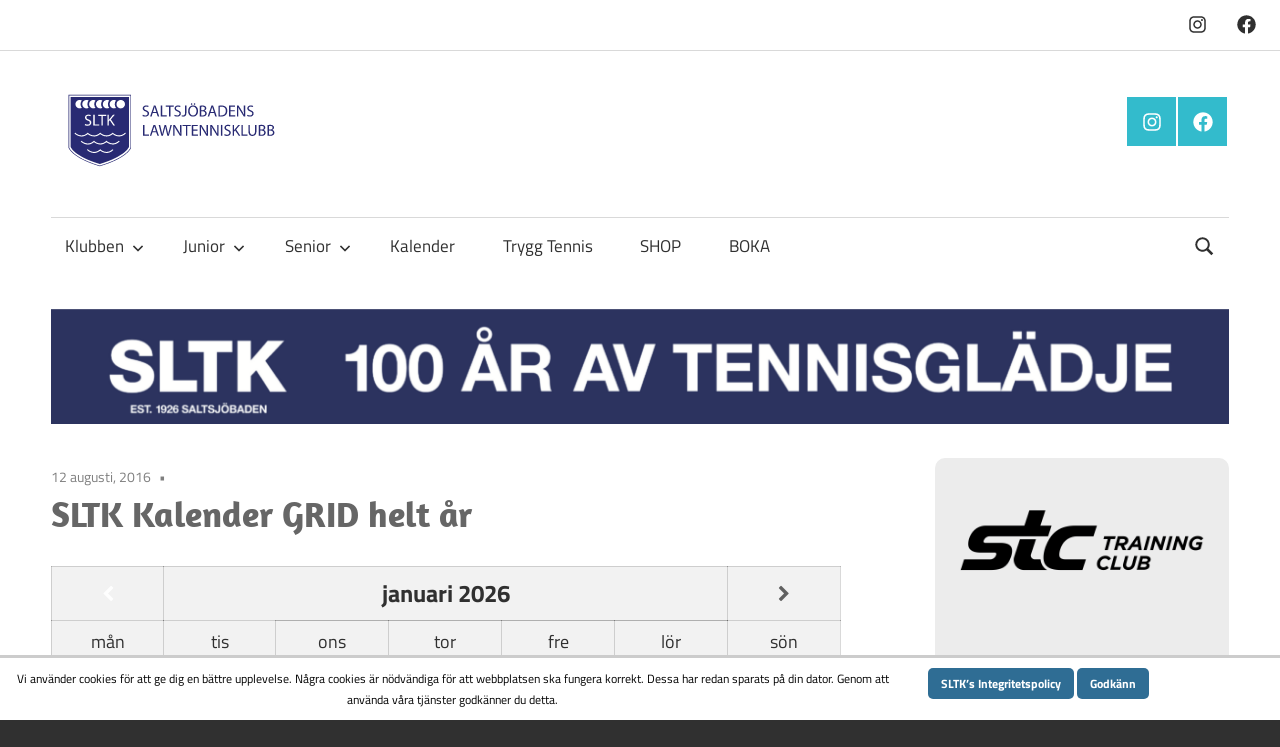

--- FILE ---
content_type: text/html; charset=UTF-8
request_url: https://sltk.se/calendar/sltk-kalender-4
body_size: 18726
content:
<!DOCTYPE html>
<html lang="sv-SE">

<head>
<meta charset="UTF-8">
<meta name="viewport" content="width=device-width, initial-scale=1">
<link rel="profile" href="http://gmpg.org/xfn/11">
<link rel="pingback" href="https://sltk.se/xmlrpc.php">

<title>SLTK Kalender GRID helt år &#8211; SLTK &#8211; 100 ÅR AV TENNISGLÄDJE!</title>
<meta name='robots' content='max-image-preview:large' />
<link rel="alternate" type="application/rss+xml" title="SLTK - 100 ÅR AV TENNISGLÄDJE! &raquo; Webbflöde" href="https://sltk.se/feed" />
<link rel="alternate" type="application/rss+xml" title="SLTK - 100 ÅR AV TENNISGLÄDJE! &raquo; Kommentarsflöde" href="https://sltk.se/comments/feed" />
<link rel="alternate" title="oEmbed (JSON)" type="application/json+oembed" href="https://sltk.se/wp-json/oembed/1.0/embed?url=https%3A%2F%2Fsltk.se%2Fcalendar%2Fsltk-kalender-4" />
<link rel="alternate" title="oEmbed (XML)" type="text/xml+oembed" href="https://sltk.se/wp-json/oembed/1.0/embed?url=https%3A%2F%2Fsltk.se%2Fcalendar%2Fsltk-kalender-4&#038;format=xml" />
<style id='wp-img-auto-sizes-contain-inline-css' type='text/css'>
img:is([sizes=auto i],[sizes^="auto," i]){contain-intrinsic-size:3000px 1500px}
/*# sourceURL=wp-img-auto-sizes-contain-inline-css */
</style>
<link rel='stylesheet' id='maxwell-theme-fonts-css' href='https://sltk.se/wp-content/fonts/e2fb9d179b555952d22c3a17a58897e2.css?ver=20201110' type='text/css' media='all' />
<style id='wp-emoji-styles-inline-css' type='text/css'>

	img.wp-smiley, img.emoji {
		display: inline !important;
		border: none !important;
		box-shadow: none !important;
		height: 1em !important;
		width: 1em !important;
		margin: 0 0.07em !important;
		vertical-align: -0.1em !important;
		background: none !important;
		padding: 0 !important;
	}
/*# sourceURL=wp-emoji-styles-inline-css */
</style>
<style id='wp-block-library-inline-css' type='text/css'>
:root{--wp-block-synced-color:#7a00df;--wp-block-synced-color--rgb:122,0,223;--wp-bound-block-color:var(--wp-block-synced-color);--wp-editor-canvas-background:#ddd;--wp-admin-theme-color:#007cba;--wp-admin-theme-color--rgb:0,124,186;--wp-admin-theme-color-darker-10:#006ba1;--wp-admin-theme-color-darker-10--rgb:0,107,160.5;--wp-admin-theme-color-darker-20:#005a87;--wp-admin-theme-color-darker-20--rgb:0,90,135;--wp-admin-border-width-focus:2px}@media (min-resolution:192dpi){:root{--wp-admin-border-width-focus:1.5px}}.wp-element-button{cursor:pointer}:root .has-very-light-gray-background-color{background-color:#eee}:root .has-very-dark-gray-background-color{background-color:#313131}:root .has-very-light-gray-color{color:#eee}:root .has-very-dark-gray-color{color:#313131}:root .has-vivid-green-cyan-to-vivid-cyan-blue-gradient-background{background:linear-gradient(135deg,#00d084,#0693e3)}:root .has-purple-crush-gradient-background{background:linear-gradient(135deg,#34e2e4,#4721fb 50%,#ab1dfe)}:root .has-hazy-dawn-gradient-background{background:linear-gradient(135deg,#faaca8,#dad0ec)}:root .has-subdued-olive-gradient-background{background:linear-gradient(135deg,#fafae1,#67a671)}:root .has-atomic-cream-gradient-background{background:linear-gradient(135deg,#fdd79a,#004a59)}:root .has-nightshade-gradient-background{background:linear-gradient(135deg,#330968,#31cdcf)}:root .has-midnight-gradient-background{background:linear-gradient(135deg,#020381,#2874fc)}:root{--wp--preset--font-size--normal:16px;--wp--preset--font-size--huge:42px}.has-regular-font-size{font-size:1em}.has-larger-font-size{font-size:2.625em}.has-normal-font-size{font-size:var(--wp--preset--font-size--normal)}.has-huge-font-size{font-size:var(--wp--preset--font-size--huge)}.has-text-align-center{text-align:center}.has-text-align-left{text-align:left}.has-text-align-right{text-align:right}.has-fit-text{white-space:nowrap!important}#end-resizable-editor-section{display:none}.aligncenter{clear:both}.items-justified-left{justify-content:flex-start}.items-justified-center{justify-content:center}.items-justified-right{justify-content:flex-end}.items-justified-space-between{justify-content:space-between}.screen-reader-text{border:0;clip-path:inset(50%);height:1px;margin:-1px;overflow:hidden;padding:0;position:absolute;width:1px;word-wrap:normal!important}.screen-reader-text:focus{background-color:#ddd;clip-path:none;color:#444;display:block;font-size:1em;height:auto;left:5px;line-height:normal;padding:15px 23px 14px;text-decoration:none;top:5px;width:auto;z-index:100000}html :where(.has-border-color){border-style:solid}html :where([style*=border-top-color]){border-top-style:solid}html :where([style*=border-right-color]){border-right-style:solid}html :where([style*=border-bottom-color]){border-bottom-style:solid}html :where([style*=border-left-color]){border-left-style:solid}html :where([style*=border-width]){border-style:solid}html :where([style*=border-top-width]){border-top-style:solid}html :where([style*=border-right-width]){border-right-style:solid}html :where([style*=border-bottom-width]){border-bottom-style:solid}html :where([style*=border-left-width]){border-left-style:solid}html :where(img[class*=wp-image-]){height:auto;max-width:100%}:where(figure){margin:0 0 1em}html :where(.is-position-sticky){--wp-admin--admin-bar--position-offset:var(--wp-admin--admin-bar--height,0px)}@media screen and (max-width:600px){html :where(.is-position-sticky){--wp-admin--admin-bar--position-offset:0px}}

/*# sourceURL=wp-block-library-inline-css */
</style><style id='wp-block-image-inline-css' type='text/css'>
.wp-block-image>a,.wp-block-image>figure>a{display:inline-block}.wp-block-image img{box-sizing:border-box;height:auto;max-width:100%;vertical-align:bottom}@media not (prefers-reduced-motion){.wp-block-image img.hide{visibility:hidden}.wp-block-image img.show{animation:show-content-image .4s}}.wp-block-image[style*=border-radius] img,.wp-block-image[style*=border-radius]>a{border-radius:inherit}.wp-block-image.has-custom-border img{box-sizing:border-box}.wp-block-image.aligncenter{text-align:center}.wp-block-image.alignfull>a,.wp-block-image.alignwide>a{width:100%}.wp-block-image.alignfull img,.wp-block-image.alignwide img{height:auto;width:100%}.wp-block-image .aligncenter,.wp-block-image .alignleft,.wp-block-image .alignright,.wp-block-image.aligncenter,.wp-block-image.alignleft,.wp-block-image.alignright{display:table}.wp-block-image .aligncenter>figcaption,.wp-block-image .alignleft>figcaption,.wp-block-image .alignright>figcaption,.wp-block-image.aligncenter>figcaption,.wp-block-image.alignleft>figcaption,.wp-block-image.alignright>figcaption{caption-side:bottom;display:table-caption}.wp-block-image .alignleft{float:left;margin:.5em 1em .5em 0}.wp-block-image .alignright{float:right;margin:.5em 0 .5em 1em}.wp-block-image .aligncenter{margin-left:auto;margin-right:auto}.wp-block-image :where(figcaption){margin-bottom:1em;margin-top:.5em}.wp-block-image.is-style-circle-mask img{border-radius:9999px}@supports ((-webkit-mask-image:none) or (mask-image:none)) or (-webkit-mask-image:none){.wp-block-image.is-style-circle-mask img{border-radius:0;-webkit-mask-image:url('data:image/svg+xml;utf8,<svg viewBox="0 0 100 100" xmlns="http://www.w3.org/2000/svg"><circle cx="50" cy="50" r="50"/></svg>');mask-image:url('data:image/svg+xml;utf8,<svg viewBox="0 0 100 100" xmlns="http://www.w3.org/2000/svg"><circle cx="50" cy="50" r="50"/></svg>');mask-mode:alpha;-webkit-mask-position:center;mask-position:center;-webkit-mask-repeat:no-repeat;mask-repeat:no-repeat;-webkit-mask-size:contain;mask-size:contain}}:root :where(.wp-block-image.is-style-rounded img,.wp-block-image .is-style-rounded img){border-radius:9999px}.wp-block-image figure{margin:0}.wp-lightbox-container{display:flex;flex-direction:column;position:relative}.wp-lightbox-container img{cursor:zoom-in}.wp-lightbox-container img:hover+button{opacity:1}.wp-lightbox-container button{align-items:center;backdrop-filter:blur(16px) saturate(180%);background-color:#5a5a5a40;border:none;border-radius:4px;cursor:zoom-in;display:flex;height:20px;justify-content:center;opacity:0;padding:0;position:absolute;right:16px;text-align:center;top:16px;width:20px;z-index:100}@media not (prefers-reduced-motion){.wp-lightbox-container button{transition:opacity .2s ease}}.wp-lightbox-container button:focus-visible{outline:3px auto #5a5a5a40;outline:3px auto -webkit-focus-ring-color;outline-offset:3px}.wp-lightbox-container button:hover{cursor:pointer;opacity:1}.wp-lightbox-container button:focus{opacity:1}.wp-lightbox-container button:focus,.wp-lightbox-container button:hover,.wp-lightbox-container button:not(:hover):not(:active):not(.has-background){background-color:#5a5a5a40;border:none}.wp-lightbox-overlay{box-sizing:border-box;cursor:zoom-out;height:100vh;left:0;overflow:hidden;position:fixed;top:0;visibility:hidden;width:100%;z-index:100000}.wp-lightbox-overlay .close-button{align-items:center;cursor:pointer;display:flex;justify-content:center;min-height:40px;min-width:40px;padding:0;position:absolute;right:calc(env(safe-area-inset-right) + 16px);top:calc(env(safe-area-inset-top) + 16px);z-index:5000000}.wp-lightbox-overlay .close-button:focus,.wp-lightbox-overlay .close-button:hover,.wp-lightbox-overlay .close-button:not(:hover):not(:active):not(.has-background){background:none;border:none}.wp-lightbox-overlay .lightbox-image-container{height:var(--wp--lightbox-container-height);left:50%;overflow:hidden;position:absolute;top:50%;transform:translate(-50%,-50%);transform-origin:top left;width:var(--wp--lightbox-container-width);z-index:9999999999}.wp-lightbox-overlay .wp-block-image{align-items:center;box-sizing:border-box;display:flex;height:100%;justify-content:center;margin:0;position:relative;transform-origin:0 0;width:100%;z-index:3000000}.wp-lightbox-overlay .wp-block-image img{height:var(--wp--lightbox-image-height);min-height:var(--wp--lightbox-image-height);min-width:var(--wp--lightbox-image-width);width:var(--wp--lightbox-image-width)}.wp-lightbox-overlay .wp-block-image figcaption{display:none}.wp-lightbox-overlay button{background:none;border:none}.wp-lightbox-overlay .scrim{background-color:#fff;height:100%;opacity:.9;position:absolute;width:100%;z-index:2000000}.wp-lightbox-overlay.active{visibility:visible}@media not (prefers-reduced-motion){.wp-lightbox-overlay.active{animation:turn-on-visibility .25s both}.wp-lightbox-overlay.active img{animation:turn-on-visibility .35s both}.wp-lightbox-overlay.show-closing-animation:not(.active){animation:turn-off-visibility .35s both}.wp-lightbox-overlay.show-closing-animation:not(.active) img{animation:turn-off-visibility .25s both}.wp-lightbox-overlay.zoom.active{animation:none;opacity:1;visibility:visible}.wp-lightbox-overlay.zoom.active .lightbox-image-container{animation:lightbox-zoom-in .4s}.wp-lightbox-overlay.zoom.active .lightbox-image-container img{animation:none}.wp-lightbox-overlay.zoom.active .scrim{animation:turn-on-visibility .4s forwards}.wp-lightbox-overlay.zoom.show-closing-animation:not(.active){animation:none}.wp-lightbox-overlay.zoom.show-closing-animation:not(.active) .lightbox-image-container{animation:lightbox-zoom-out .4s}.wp-lightbox-overlay.zoom.show-closing-animation:not(.active) .lightbox-image-container img{animation:none}.wp-lightbox-overlay.zoom.show-closing-animation:not(.active) .scrim{animation:turn-off-visibility .4s forwards}}@keyframes show-content-image{0%{visibility:hidden}99%{visibility:hidden}to{visibility:visible}}@keyframes turn-on-visibility{0%{opacity:0}to{opacity:1}}@keyframes turn-off-visibility{0%{opacity:1;visibility:visible}99%{opacity:0;visibility:visible}to{opacity:0;visibility:hidden}}@keyframes lightbox-zoom-in{0%{transform:translate(calc((-100vw + var(--wp--lightbox-scrollbar-width))/2 + var(--wp--lightbox-initial-left-position)),calc(-50vh + var(--wp--lightbox-initial-top-position))) scale(var(--wp--lightbox-scale))}to{transform:translate(-50%,-50%) scale(1)}}@keyframes lightbox-zoom-out{0%{transform:translate(-50%,-50%) scale(1);visibility:visible}99%{visibility:visible}to{transform:translate(calc((-100vw + var(--wp--lightbox-scrollbar-width))/2 + var(--wp--lightbox-initial-left-position)),calc(-50vh + var(--wp--lightbox-initial-top-position))) scale(var(--wp--lightbox-scale));visibility:hidden}}
/*# sourceURL=https://sltk.se/wp-includes/blocks/image/style.min.css */
</style>
<style id='global-styles-inline-css' type='text/css'>
:root{--wp--preset--aspect-ratio--square: 1;--wp--preset--aspect-ratio--4-3: 4/3;--wp--preset--aspect-ratio--3-4: 3/4;--wp--preset--aspect-ratio--3-2: 3/2;--wp--preset--aspect-ratio--2-3: 2/3;--wp--preset--aspect-ratio--16-9: 16/9;--wp--preset--aspect-ratio--9-16: 9/16;--wp--preset--color--black: #000000;--wp--preset--color--cyan-bluish-gray: #abb8c3;--wp--preset--color--white: #ffffff;--wp--preset--color--pale-pink: #f78da7;--wp--preset--color--vivid-red: #cf2e2e;--wp--preset--color--luminous-vivid-orange: #ff6900;--wp--preset--color--luminous-vivid-amber: #fcb900;--wp--preset--color--light-green-cyan: #7bdcb5;--wp--preset--color--vivid-green-cyan: #00d084;--wp--preset--color--pale-cyan-blue: #8ed1fc;--wp--preset--color--vivid-cyan-blue: #0693e3;--wp--preset--color--vivid-purple: #9b51e0;--wp--preset--color--primary: #33bbcc;--wp--preset--color--secondary: #008899;--wp--preset--color--tertiary: #005566;--wp--preset--color--accent: #cc3833;--wp--preset--color--highlight: #009912;--wp--preset--color--light-gray: #f0f0f0;--wp--preset--color--gray: #999999;--wp--preset--color--dark-gray: #303030;--wp--preset--gradient--vivid-cyan-blue-to-vivid-purple: linear-gradient(135deg,rgb(6,147,227) 0%,rgb(155,81,224) 100%);--wp--preset--gradient--light-green-cyan-to-vivid-green-cyan: linear-gradient(135deg,rgb(122,220,180) 0%,rgb(0,208,130) 100%);--wp--preset--gradient--luminous-vivid-amber-to-luminous-vivid-orange: linear-gradient(135deg,rgb(252,185,0) 0%,rgb(255,105,0) 100%);--wp--preset--gradient--luminous-vivid-orange-to-vivid-red: linear-gradient(135deg,rgb(255,105,0) 0%,rgb(207,46,46) 100%);--wp--preset--gradient--very-light-gray-to-cyan-bluish-gray: linear-gradient(135deg,rgb(238,238,238) 0%,rgb(169,184,195) 100%);--wp--preset--gradient--cool-to-warm-spectrum: linear-gradient(135deg,rgb(74,234,220) 0%,rgb(151,120,209) 20%,rgb(207,42,186) 40%,rgb(238,44,130) 60%,rgb(251,105,98) 80%,rgb(254,248,76) 100%);--wp--preset--gradient--blush-light-purple: linear-gradient(135deg,rgb(255,206,236) 0%,rgb(152,150,240) 100%);--wp--preset--gradient--blush-bordeaux: linear-gradient(135deg,rgb(254,205,165) 0%,rgb(254,45,45) 50%,rgb(107,0,62) 100%);--wp--preset--gradient--luminous-dusk: linear-gradient(135deg,rgb(255,203,112) 0%,rgb(199,81,192) 50%,rgb(65,88,208) 100%);--wp--preset--gradient--pale-ocean: linear-gradient(135deg,rgb(255,245,203) 0%,rgb(182,227,212) 50%,rgb(51,167,181) 100%);--wp--preset--gradient--electric-grass: linear-gradient(135deg,rgb(202,248,128) 0%,rgb(113,206,126) 100%);--wp--preset--gradient--midnight: linear-gradient(135deg,rgb(2,3,129) 0%,rgb(40,116,252) 100%);--wp--preset--font-size--small: 13px;--wp--preset--font-size--medium: 20px;--wp--preset--font-size--large: 36px;--wp--preset--font-size--x-large: 42px;--wp--preset--spacing--20: 0.44rem;--wp--preset--spacing--30: 0.67rem;--wp--preset--spacing--40: 1rem;--wp--preset--spacing--50: 1.5rem;--wp--preset--spacing--60: 2.25rem;--wp--preset--spacing--70: 3.38rem;--wp--preset--spacing--80: 5.06rem;--wp--preset--shadow--natural: 6px 6px 9px rgba(0, 0, 0, 0.2);--wp--preset--shadow--deep: 12px 12px 50px rgba(0, 0, 0, 0.4);--wp--preset--shadow--sharp: 6px 6px 0px rgba(0, 0, 0, 0.2);--wp--preset--shadow--outlined: 6px 6px 0px -3px rgb(255, 255, 255), 6px 6px rgb(0, 0, 0);--wp--preset--shadow--crisp: 6px 6px 0px rgb(0, 0, 0);}:where(.is-layout-flex){gap: 0.5em;}:where(.is-layout-grid){gap: 0.5em;}body .is-layout-flex{display: flex;}.is-layout-flex{flex-wrap: wrap;align-items: center;}.is-layout-flex > :is(*, div){margin: 0;}body .is-layout-grid{display: grid;}.is-layout-grid > :is(*, div){margin: 0;}:where(.wp-block-columns.is-layout-flex){gap: 2em;}:where(.wp-block-columns.is-layout-grid){gap: 2em;}:where(.wp-block-post-template.is-layout-flex){gap: 1.25em;}:where(.wp-block-post-template.is-layout-grid){gap: 1.25em;}.has-black-color{color: var(--wp--preset--color--black) !important;}.has-cyan-bluish-gray-color{color: var(--wp--preset--color--cyan-bluish-gray) !important;}.has-white-color{color: var(--wp--preset--color--white) !important;}.has-pale-pink-color{color: var(--wp--preset--color--pale-pink) !important;}.has-vivid-red-color{color: var(--wp--preset--color--vivid-red) !important;}.has-luminous-vivid-orange-color{color: var(--wp--preset--color--luminous-vivid-orange) !important;}.has-luminous-vivid-amber-color{color: var(--wp--preset--color--luminous-vivid-amber) !important;}.has-light-green-cyan-color{color: var(--wp--preset--color--light-green-cyan) !important;}.has-vivid-green-cyan-color{color: var(--wp--preset--color--vivid-green-cyan) !important;}.has-pale-cyan-blue-color{color: var(--wp--preset--color--pale-cyan-blue) !important;}.has-vivid-cyan-blue-color{color: var(--wp--preset--color--vivid-cyan-blue) !important;}.has-vivid-purple-color{color: var(--wp--preset--color--vivid-purple) !important;}.has-black-background-color{background-color: var(--wp--preset--color--black) !important;}.has-cyan-bluish-gray-background-color{background-color: var(--wp--preset--color--cyan-bluish-gray) !important;}.has-white-background-color{background-color: var(--wp--preset--color--white) !important;}.has-pale-pink-background-color{background-color: var(--wp--preset--color--pale-pink) !important;}.has-vivid-red-background-color{background-color: var(--wp--preset--color--vivid-red) !important;}.has-luminous-vivid-orange-background-color{background-color: var(--wp--preset--color--luminous-vivid-orange) !important;}.has-luminous-vivid-amber-background-color{background-color: var(--wp--preset--color--luminous-vivid-amber) !important;}.has-light-green-cyan-background-color{background-color: var(--wp--preset--color--light-green-cyan) !important;}.has-vivid-green-cyan-background-color{background-color: var(--wp--preset--color--vivid-green-cyan) !important;}.has-pale-cyan-blue-background-color{background-color: var(--wp--preset--color--pale-cyan-blue) !important;}.has-vivid-cyan-blue-background-color{background-color: var(--wp--preset--color--vivid-cyan-blue) !important;}.has-vivid-purple-background-color{background-color: var(--wp--preset--color--vivid-purple) !important;}.has-black-border-color{border-color: var(--wp--preset--color--black) !important;}.has-cyan-bluish-gray-border-color{border-color: var(--wp--preset--color--cyan-bluish-gray) !important;}.has-white-border-color{border-color: var(--wp--preset--color--white) !important;}.has-pale-pink-border-color{border-color: var(--wp--preset--color--pale-pink) !important;}.has-vivid-red-border-color{border-color: var(--wp--preset--color--vivid-red) !important;}.has-luminous-vivid-orange-border-color{border-color: var(--wp--preset--color--luminous-vivid-orange) !important;}.has-luminous-vivid-amber-border-color{border-color: var(--wp--preset--color--luminous-vivid-amber) !important;}.has-light-green-cyan-border-color{border-color: var(--wp--preset--color--light-green-cyan) !important;}.has-vivid-green-cyan-border-color{border-color: var(--wp--preset--color--vivid-green-cyan) !important;}.has-pale-cyan-blue-border-color{border-color: var(--wp--preset--color--pale-cyan-blue) !important;}.has-vivid-cyan-blue-border-color{border-color: var(--wp--preset--color--vivid-cyan-blue) !important;}.has-vivid-purple-border-color{border-color: var(--wp--preset--color--vivid-purple) !important;}.has-vivid-cyan-blue-to-vivid-purple-gradient-background{background: var(--wp--preset--gradient--vivid-cyan-blue-to-vivid-purple) !important;}.has-light-green-cyan-to-vivid-green-cyan-gradient-background{background: var(--wp--preset--gradient--light-green-cyan-to-vivid-green-cyan) !important;}.has-luminous-vivid-amber-to-luminous-vivid-orange-gradient-background{background: var(--wp--preset--gradient--luminous-vivid-amber-to-luminous-vivid-orange) !important;}.has-luminous-vivid-orange-to-vivid-red-gradient-background{background: var(--wp--preset--gradient--luminous-vivid-orange-to-vivid-red) !important;}.has-very-light-gray-to-cyan-bluish-gray-gradient-background{background: var(--wp--preset--gradient--very-light-gray-to-cyan-bluish-gray) !important;}.has-cool-to-warm-spectrum-gradient-background{background: var(--wp--preset--gradient--cool-to-warm-spectrum) !important;}.has-blush-light-purple-gradient-background{background: var(--wp--preset--gradient--blush-light-purple) !important;}.has-blush-bordeaux-gradient-background{background: var(--wp--preset--gradient--blush-bordeaux) !important;}.has-luminous-dusk-gradient-background{background: var(--wp--preset--gradient--luminous-dusk) !important;}.has-pale-ocean-gradient-background{background: var(--wp--preset--gradient--pale-ocean) !important;}.has-electric-grass-gradient-background{background: var(--wp--preset--gradient--electric-grass) !important;}.has-midnight-gradient-background{background: var(--wp--preset--gradient--midnight) !important;}.has-small-font-size{font-size: var(--wp--preset--font-size--small) !important;}.has-medium-font-size{font-size: var(--wp--preset--font-size--medium) !important;}.has-large-font-size{font-size: var(--wp--preset--font-size--large) !important;}.has-x-large-font-size{font-size: var(--wp--preset--font-size--x-large) !important;}
/*# sourceURL=global-styles-inline-css */
</style>

<link rel='stylesheet' id='swiper-css-css' href='https://sltk.se/wp-content/plugins/instagram-widget-by-wpzoom/dist/styles/library/swiper.css?ver=7.4.1' type='text/css' media='all' />
<link rel='stylesheet' id='dashicons-css' href='https://sltk.se/wp-includes/css/dashicons.min.css?ver=6.9' type='text/css' media='all' />
<link rel='stylesheet' id='magnific-popup-css' href='https://sltk.se/wp-content/plugins/instagram-widget-by-wpzoom/dist/styles/library/magnific-popup.css?ver=2.3.2' type='text/css' media='all' />
<link rel='stylesheet' id='wpz-insta_block-frontend-style-css' href='https://sltk.se/wp-content/plugins/instagram-widget-by-wpzoom/dist/styles/frontend/index.css?ver=css-4b331c57b581' type='text/css' media='all' />
<style id='classic-theme-styles-inline-css' type='text/css'>
/*! This file is auto-generated */
.wp-block-button__link{color:#fff;background-color:#32373c;border-radius:9999px;box-shadow:none;text-decoration:none;padding:calc(.667em + 2px) calc(1.333em + 2px);font-size:1.125em}.wp-block-file__button{background:#32373c;color:#fff;text-decoration:none}
/*# sourceURL=/wp-includes/css/classic-themes.min.css */
</style>
<link rel='stylesheet' id='scnb-cookiebar-css-css' href='https://sltk.se/wp-content/plugins/simple-cookie-notification-bar/assets/css/style.min.css?ver=1.5' type='text/css' media='all' />
<link rel='stylesheet' id='vfb-pro-css' href='https://sltk.se/wp-content/plugins/vfb-pro/public/assets/css/vfb-style.min.css?ver=2019.05.10' type='text/css' media='all' />
<link rel='stylesheet' id='wp-polls-css' href='https://sltk.se/wp-content/plugins/wp-polls/polls-css.css?ver=2.77.3' type='text/css' media='all' />
<style id='wp-polls-inline-css' type='text/css'>
.wp-polls .pollbar {
	margin: 1px;
	font-size: 6px;
	line-height: 8px;
	height: 8px;
	background-image: url('https://sltk.se/wp-content/plugins/wp-polls/images/default/pollbg.gif');
	border: 1px solid #c8c8c8;
}

/*# sourceURL=wp-polls-inline-css */
</style>
<link rel='stylesheet' id='maxwell-stylesheet-css' href='https://sltk.se/wp-content/themes/maxwell/style.css?ver=2.4.2' type='text/css' media='all' />
<style id='maxwell-stylesheet-inline-css' type='text/css'>
.site-title, .site-description, .type-post .entry-footer .entry-tags, .type-post .entry-footer .post-navigation, .type-post .entry-footer .entry-author { position: absolute; clip: rect(1px, 1px, 1px, 1px); width: 1px; height: 1px; overflow: hidden; }
/*# sourceURL=maxwell-stylesheet-inline-css */
</style>
<link rel='stylesheet' id='maxwell-safari-flexbox-fixes-css' href='https://sltk.se/wp-content/themes/maxwell/assets/css/safari-flexbox-fixes.css?ver=20200827' type='text/css' media='all' />
<link rel='stylesheet' id='simcal-qtip-css' href='https://sltk.se/wp-content/plugins/google-calendar-events/assets/generated/vendor/jquery.qtip.min.css?ver=3.6.1' type='text/css' media='all' />
<link rel='stylesheet' id='simcal-default-calendar-grid-css' href='https://sltk.se/wp-content/plugins/google-calendar-events/assets/generated/default-calendar-grid.min.css?ver=3.6.1' type='text/css' media='all' />
<link rel='stylesheet' id='simcal-default-calendar-list-css' href='https://sltk.se/wp-content/plugins/google-calendar-events/assets/generated/default-calendar-list.min.css?ver=3.6.1' type='text/css' media='all' />
<link rel='stylesheet' id='maxwell-pro-css' href='https://sltk.se/wp-content/plugins/maxwell-pro/assets/css/maxwell-pro.css?ver=2.2.7' type='text/css' media='all' />
<style id='maxwell-pro-inline-css' type='text/css'>
:root {--top-navi-submenu-color: #666666;--navi-submenu-color: #666666;--link-color: #5195be;--title-color: #666666;--site-title-color: #666666;--widget-title-color: #666666;}@media only screen and (min-width: 85em) {.header-main {padding: 0em 0;}}
/*# sourceURL=maxwell-pro-inline-css */
</style>
<link rel='stylesheet' id='tmm-css' href='https://sltk.se/wp-content/plugins/team-members/inc/css/tmm_style.css?ver=6.9' type='text/css' media='all' />
<script type="text/javascript" src="https://sltk.se/wp-includes/js/jquery/jquery.min.js?ver=3.7.1" id="jquery-core-js"></script>
<script type="text/javascript" src="https://sltk.se/wp-includes/js/jquery/jquery-migrate.min.js?ver=3.4.1" id="jquery-migrate-js"></script>
<script type="text/javascript" src="https://sltk.se/wp-includes/js/underscore.min.js?ver=1.13.7" id="underscore-js"></script>
<script type="text/javascript" id="wp-util-js-extra">
/* <![CDATA[ */
var _wpUtilSettings = {"ajax":{"url":"/wp-admin/admin-ajax.php"}};
//# sourceURL=wp-util-js-extra
/* ]]> */
</script>
<script type="text/javascript" src="https://sltk.se/wp-includes/js/wp-util.min.js?ver=6.9" id="wp-util-js"></script>
<script type="text/javascript" src="https://sltk.se/wp-content/plugins/instagram-widget-by-wpzoom/dist/scripts/library/magnific-popup.js?ver=1768503451" id="magnific-popup-js"></script>
<script type="text/javascript" src="https://sltk.se/wp-content/plugins/instagram-widget-by-wpzoom/dist/scripts/library/swiper.js?ver=7.4.1" id="swiper-js-js"></script>
<script type="text/javascript" src="https://sltk.se/wp-content/plugins/instagram-widget-by-wpzoom/dist/scripts/frontend/block.js?ver=6c9dcb21b2da662ca82d" id="wpz-insta_block-frontend-script-js"></script>
<script type="text/javascript" id="scnb-cookiebar-js-js-extra">
/* <![CDATA[ */
var scnb_vars = {"domain_name":"sltk.se"};
//# sourceURL=scnb-cookiebar-js-js-extra
/* ]]> */
</script>
<script type="text/javascript" src="https://sltk.se/wp-content/plugins/simple-cookie-notification-bar/assets/js/script.js?ver=1.5" id="scnb-cookiebar-js-js"></script>
<script type="text/javascript" src="https://sltk.se/wp-content/themes/maxwell/assets/js/svgxuse.min.js?ver=1.2.6" id="svgxuse-js"></script>
<script type="text/javascript" src="https://sltk.se/wp-content/themes/maxwell/assets/js/jquery.flexslider-min.js?ver=2.6.0" id="jquery-flexslider-js"></script>
<script type="text/javascript" id="maxwell-slider-js-extra">
/* <![CDATA[ */
var maxwell_slider_params = {"animation":"fade","speed":"3000"};
//# sourceURL=maxwell-slider-js-extra
/* ]]> */
</script>
<script type="text/javascript" src="https://sltk.se/wp-content/themes/maxwell/assets/js/slider.js?ver=20170421" id="maxwell-slider-js"></script>
<link rel="https://api.w.org/" href="https://sltk.se/wp-json/" /><link rel="EditURI" type="application/rsd+xml" title="RSD" href="https://sltk.se/xmlrpc.php?rsd" />
<link rel="canonical" href="https://sltk.se/calendar/sltk-kalender-4" />
<link rel='shortlink' href='https://sltk.se/?p=8188' />
<link rel="icon" href="https://sltk.se/wp-content/uploads/2014/09/cropped-Screen-Shot-2014-09-18-at-08.48.41-32x32.png" sizes="32x32" />
<link rel="icon" href="https://sltk.se/wp-content/uploads/2014/09/cropped-Screen-Shot-2014-09-18-at-08.48.41-192x192.png" sizes="192x192" />
<link rel="apple-touch-icon" href="https://sltk.se/wp-content/uploads/2014/09/cropped-Screen-Shot-2014-09-18-at-08.48.41-180x180.png" />
<meta name="msapplication-TileImage" content="https://sltk.se/wp-content/uploads/2014/09/cropped-Screen-Shot-2014-09-18-at-08.48.41-270x270.png" />
		<style type="text/css" id="wp-custom-css">
			
.footer-widgets-wrap ul {
    margin: 0;
    padding: 0;
    list-style: circle inside;
    text-indent: -19px;
    margin-left: 20px;
}

.content-area {
    width: 100%;
}
.sidebar {
	background-color: #ececec;
	padding: 1.0rem 1.5rem;
	border-radius: 10px;
}

.site-branding .custom-logo {
    padding: 0 0 15px 0;
    max-height: 90px;
}

@media (min-width:475px) {
.header-search .header-search-form {
    left: 61%;
    max-width: 400px;
}
.header-search .header-search-form .search-form .search-field {
    min-width: 329px;
	}	
}
@media (min-width:960px) {
	.content-area {
			float: left;
			box-sizing: border-box;
			padding-right: 2em;
			width: 70%;
	}
	section#secondary {
    background-color: #ececec;
    padding: 1.0rem 1.5rem;
    border-radius: 10px;
	}
}		</style>
		</head>

<body class="wp-singular calendar-template-default single single-calendar postid-8188 wp-custom-logo wp-embed-responsive wp-theme-maxwell post-layout-two-columns post-layout-columns date-hidden author-hidden categories-hidden">

	<div id="header-bar" class="header-bar clearfix"><div id="header-social-icons" class="social-icons-navigation clearfix"><ul id="menu-sltk-social-icons" class="social-icons-menu"><li id="menu-item-7937" class="menu-item menu-item-type-custom menu-item-object-custom menu-item-7937"><a target="_blank" href="https://www.instagram.com/saltistennis/"><span class = "screen-reader-text">Menyval</span><svg class="icon icon-instagram" aria-hidden="true" role="img"> <use xlink:href="https://sltk.se/wp-content/plugins/maxwell-pro/assets/icons/social-icons.svg?ver=20251219#icon-instagram"></use> </svg></a></li>
<li id="menu-item-7935" class="menu-item menu-item-type-custom menu-item-object-custom menu-item-7935"><a target="_blank" href="https://www.facebook.com/saltsjobadensltk"><span class = "screen-reader-text">Menyval</span><svg class="icon icon-facebook" aria-hidden="true" role="img"> <use xlink:href="https://sltk.se/wp-content/plugins/maxwell-pro/assets/icons/social-icons.svg?ver=20251219#icon-facebook"></use> </svg></a></li>
</ul></div></div>
	
	<div id="page" class="hfeed site">

		<a class="skip-link screen-reader-text" href="#content">Hoppa till innehåll</a>

		
		<header id="masthead" class="site-header clearfix" role="banner">

			<div class="header-main container clearfix">

				<div id="logo" class="site-branding clearfix">

					<a href="https://sltk.se/" class="custom-logo-link" rel="home"><img width="241" height="85" src="https://sltk.se/wp-content/uploads/2020/01/SLTK-logo.svg" class="custom-logo" alt="SLTK &#8211; 100 ÅR AV TENNISGLÄDJE!" decoding="async" /></a>					
			<p class="site-title"><a href="https://sltk.se/" rel="home">SLTK &#8211; 100 ÅR AV TENNISGLÄDJE!</a></p>

								
				</div><!-- .site-branding -->

				<div class="header-widgets clearfix">

					<aside id="tzwb-social-icons-2" class="header-widget tzwb-social-icons">
		<div class="tzwb-content tzwb-clearfix">

			<ul id="menu-sltk-social-icons-1" class="tzwb-social-icons-menu social-icons-menu menu"><li class="menu-item menu-item-type-custom menu-item-object-custom menu-item-7937"><a target="_blank" href="https://www.instagram.com/saltistennis/"><span class="screen-reader-text">Menyval</span><svg class="icon icon-instagram" aria-hidden="true" role="img"> <use xlink:href="https://sltk.se/wp-content/plugins/themezee-widget-bundle/assets/icons/social-icons.svg?ver=20251220#icon-instagram"></use> </svg></a></li>
<li class="menu-item menu-item-type-custom menu-item-object-custom menu-item-7935"><a target="_blank" href="https://www.facebook.com/saltsjobadensltk"><span class="screen-reader-text">Menyval</span><svg class="icon icon-facebook" aria-hidden="true" role="img"> <use xlink:href="https://sltk.se/wp-content/plugins/themezee-widget-bundle/assets/icons/social-icons.svg?ver=20251220#icon-facebook"></use> </svg></a></li>
</ul>
		</div>

		</aside>
				</div><!-- .header-widgets -->

			</div><!-- .header-main -->

			

	<div id="main-navigation-wrap" class="primary-navigation-wrap">

		
			<div class="header-search">

				<button class="header-search-icon" aria-label="Open search form" aria-expanded="false" aria-controls="header-search-dropdown" >
					<svg class="icon icon-search" aria-hidden="true" role="img"> <use xlink:href="https://sltk.se/wp-content/themes/maxwell/assets/icons/genericons-neue.svg#search"></use> </svg>				</button>

				<div id="header-search-dropdown" class="header-search-form" >
					
<form role="search" method="get" class="search-form" action="https://sltk.se/">
	<label>
		<span class="screen-reader-text">Sök efter:</span>
		<input type="search" class="search-field"
			placeholder="Sök …"
			value="" name="s"
			title="Sök efter:" />
	</label>
	<button type="submit" class="search-submit">
		<svg class="icon icon-search" aria-hidden="true" role="img"> <use xlink:href="https://sltk.se/wp-content/themes/maxwell/assets/icons/genericons-neue.svg#search"></use> </svg>		<span class="screen-reader-text">Sök</span>
	</button>
</form>
					<a class="header-search-close" >
						<svg class="icon icon-close" aria-hidden="true" role="img"> <use xlink:href="https://sltk.se/wp-content/themes/maxwell/assets/icons/genericons-neue.svg#close"></use> </svg>					</a>
				</div>

			</div>

			
		<button class="primary-menu-toggle menu-toggle" aria-controls="primary-menu" aria-expanded="false" >
			<svg class="icon icon-menu" aria-hidden="true" role="img"> <use xlink:href="https://sltk.se/wp-content/themes/maxwell/assets/icons/genericons-neue.svg#menu"></use> </svg><svg class="icon icon-close" aria-hidden="true" role="img"> <use xlink:href="https://sltk.se/wp-content/themes/maxwell/assets/icons/genericons-neue.svg#close"></use> </svg>			<span class="menu-toggle-text">Navigering</span>
		</button>

		<div class="primary-navigation">

			<nav id="site-navigation" class="main-navigation" role="navigation"  aria-label="Primär meny">

				<ul id="primary-menu" class="menu"><li id="menu-item-22" class="menu-item menu-item-type-post_type menu-item-object-page menu-item-has-children menu-item-22"><a href="https://sltk.se/klubben">Klubben<svg class="icon icon-expand" aria-hidden="true" role="img"> <use xlink:href="https://sltk.se/wp-content/themes/maxwell/assets/icons/genericons-neue.svg#expand"></use> </svg></a>
<ul class="sub-menu">
	<li id="menu-item-24" class="menu-item menu-item-type-post_type menu-item-object-page menu-item-24"><a href="https://sltk.se/klubben">Om klubben</a></li>
	<li id="menu-item-762" class="menu-item menu-item-type-post_type menu-item-object-page menu-item-762"><a href="https://sltk.se/medlemskap">Medlemskap</a></li>
	<li id="menu-item-1678" class="menu-item menu-item-type-post_type menu-item-object-page menu-item-1678"><a href="https://sltk.se/priser">Priser</a></li>
	<li id="menu-item-10996" class="menu-item menu-item-type-post_type menu-item-object-page menu-item-10996"><a href="https://sltk.se/personal">Personal</a></li>
	<li id="menu-item-8389" class="menu-item menu-item-type-post_type menu-item-object-page menu-item-8389"><a href="https://sltk.se/sponsor">Sponsor</a></li>
</ul>
</li>
<li id="menu-item-417" class="menu-item menu-item-type-post_type menu-item-object-page menu-item-has-children menu-item-417"><a href="https://sltk.se/junior">Junior<svg class="icon icon-expand" aria-hidden="true" role="img"> <use xlink:href="https://sltk.se/wp-content/themes/maxwell/assets/icons/genericons-neue.svg#expand"></use> </svg></a>
<ul class="sub-menu">
	<li id="menu-item-11514" class="menu-item menu-item-type-post_type menu-item-object-page menu-item-11514"><a href="https://sltk.se/minitennis">Minitennis</a></li>
	<li id="menu-item-378" class="menu-item menu-item-type-post_type menu-item-object-page menu-item-378"><a href="https://sltk.se/tennisskolan">Tennisskola</a></li>
	<li id="menu-item-11513" class="menu-item menu-item-type-post_type menu-item-object-page menu-item-11513"><a href="https://sltk.se/tavlingsskola">Tävlingsskola</a></li>
	<li id="menu-item-11488" class="menu-item menu-item-type-post_type menu-item-object-page menu-item-11488"><a href="https://sltk.se/fightclub-kids">Fightclub Kids</a></li>
	<li id="menu-item-11512" class="menu-item menu-item-type-post_type menu-item-object-page menu-item-11512"><a href="https://sltk.se/seriespel_junior">Seriespel</a></li>
</ul>
</li>
<li id="menu-item-71" class="menu-item menu-item-type-post_type menu-item-object-page menu-item-has-children menu-item-71"><a href="https://sltk.se/senior">Senior<svg class="icon icon-expand" aria-hidden="true" role="img"> <use xlink:href="https://sltk.se/wp-content/themes/maxwell/assets/icons/genericons-neue.svg#expand"></use> </svg></a>
<ul class="sub-menu">
	<li id="menu-item-78" class="menu-item menu-item-type-post_type menu-item-object-page menu-item-78"><a href="https://sltk.se/seniortraning">Träning</a></li>
	<li id="menu-item-1740" class="menu-item menu-item-type-post_type menu-item-object-page menu-item-1740"><a href="https://sltk.se/sign_in">Sign-in</a></li>
	<li id="menu-item-11485" class="menu-item menu-item-type-post_type menu-item-object-page menu-item-11485"><a href="https://sltk.se/fightclub-vuxna">Fightclub vuxna</a></li>
	<li id="menu-item-77" class="menu-item menu-item-type-post_type menu-item-object-page menu-item-77"><a href="https://sltk.se/divisionsspel">Divisionsspel</a></li>
	<li id="menu-item-11542" class="menu-item menu-item-type-post_type menu-item-object-page menu-item-11542"><a href="https://sltk.se/seriespel_senior">Seriespel</a></li>
</ul>
</li>
<li id="menu-item-3194" class="menu-item menu-item-type-post_type menu-item-object-page menu-item-3194"><a href="https://sltk.se/kalender">Kalender</a></li>
<li id="menu-item-10623" class="menu-item menu-item-type-post_type menu-item-object-page menu-item-10623"><a href="https://sltk.se/trygg-tennis">Trygg Tennis</a></li>
<li id="menu-item-11672" class="menu-item menu-item-type-post_type menu-item-object-page menu-item-11672"><a href="https://sltk.se/sltk-shop">SHOP</a></li>
<li id="menu-item-7972" class="menu-item menu-item-type-post_type menu-item-object-page menu-item-7972"><a href="https://sltk.se/boka-matchi">BOKA</a></li>
</ul>			</nav><!-- #site-navigation -->

		</div><!-- .primary-navigation -->

	</div>



		</header><!-- #masthead -->

		
		
			<div id="headimg" class="header-image">

			
				<img src="https://sltk.se/wp-content/uploads/2026/01/cropped-100-ar-av-tennisgladje-highres-1.png" srcset="https://sltk.se/wp-content/uploads/2026/01/cropped-100-ar-av-tennisgladje-highres-1.png 1200w, https://sltk.se/wp-content/uploads/2026/01/cropped-100-ar-av-tennisgladje-highres-1-300x29.png 300w, https://sltk.se/wp-content/uploads/2026/01/cropped-100-ar-av-tennisgladje-highres-1-550x54.png 550w, https://sltk.se/wp-content/uploads/2026/01/cropped-100-ar-av-tennisgladje-highres-1-768x75.png 768w" width="1200" height="117" alt="SLTK &#8211; 100 ÅR AV TENNISGLÄDJE!">

			
			</div>

			
		<div id="content" class="site-content container clearfix">

			
	<section id="primary" class="content-single content-area">
		<main id="main" class="site-main" role="main">

		
<article id="post-8188" class="post-8188 calendar type-calendar status-publish hentry">

	
	<header class="entry-header">

		<div class="entry-meta"><span class="meta-date"><a href="https://sltk.se/calendar/sltk-kalender-4" title="08:32" rel="bookmark"><time class="entry-date published updated" datetime="2016-08-12T08:32:19+01:00">12 augusti, 2016</time></a></span><span class="meta-category"> </span></div>
		<h1 class="entry-title">SLTK Kalender GRID helt år</h1>
		
	</header><!-- .entry-header -->

	<div class="entry-content clearfix">

		<div class="simcal-calendar simcal-default-calendar simcal-default-calendar-grid simcal-default-calendar-light" data-calendar-id="8188" data-timezone="Europe/Stockholm" data-offset="3600" data-week-start="1" data-calendar-start="1768777200" data-calendar-end="1786312741" data-events-first="1768777259" data-events-last="1786312741">
			
            <table class="simcal-calendar-grid"
                   data-event-bubble-trigger="hover">
                <thead class="simcal-calendar-head">
                <tr>
					                        <th class="simcal-nav simcal-prev-wrapper" colspan="1">
                            <button class="simcal-nav-button simcal-month-nav simcal-prev" title="Previous Month" aria-label="Previous Month"><i class="simcal-icon-left"></i></button>
                        </th>
					                    <th colspan="5"
                        class="simcal-nav simcal-current"
                        data-calendar-current="1768777200">
						<h3> <span class="simcal-current-month">januari</span>  <span class="simcal-current-year">2026</span> </h3>                    </th>
					                        <th class="simcal-nav simcal-next-wrapper" colspan="1">
                            <button class="simcal-nav-button simcal-month-nav simcal-next" title="Next Month" aria-label="Next Month"><i class="simcal-icon-right"></i></button>
                        </th>
					                </tr>
                <tr>
					                        <th class="simcal-week-day simcal-week-day-1"
                            data-screen-small="m"
                            data-screen-medium="mån"
                            data-screen-large="måndag">mån</th>
						                        <th class="simcal-week-day simcal-week-day-2"
                            data-screen-small="t"
                            data-screen-medium="tis"
                            data-screen-large="tisdag">tis</th>
						                        <th class="simcal-week-day simcal-week-day-3"
                            data-screen-small="o"
                            data-screen-medium="ons"
                            data-screen-large="onsdag">ons</th>
						                        <th class="simcal-week-day simcal-week-day-4"
                            data-screen-small="t"
                            data-screen-medium="tor"
                            data-screen-large="torsdag">tor</th>
						                        <th class="simcal-week-day simcal-week-day-5"
                            data-screen-small="f"
                            data-screen-medium="fre"
                            data-screen-large="fredag">fre</th>
						                        <th class="simcal-week-day simcal-week-day-6"
                            data-screen-small="l"
                            data-screen-medium="lör"
                            data-screen-large="lördag">lör</th>
						                            <th class="simcal-week-day simcal-week-day-0"
                                data-screen-small="s"
                                data-screen-medium="sön"
                                data-screen-large="söndag">sön</th>
							                </tr>
                </thead>

				<tbody class="simcal-month simcal-month-1">
	<tr class="simcal-week simcal-week-1"><td class="simcal-day simcal-day-void "></td>
<td class="simcal-day simcal-day-void "></td>
<td class="simcal-day simcal-day-void simcal-day-void-last"></td>
<td class="simcal-day-1 simcal-weekday-4 simcal-past simcal-day" data-events-count="0">
	<div>
		<span class="simcal-day-label simcal-day-number">1</span>
		<span class="simcal-no-events"></span>
		<span class="simcal-events-dots" style="display: none;"></span>
	</div>
</td>
<td class="simcal-day-2 simcal-weekday-5 simcal-past simcal-day" data-events-count="0">
	<div>
		<span class="simcal-day-label simcal-day-number">2</span>
		<span class="simcal-no-events"></span>
		<span class="simcal-events-dots" style="display: none;"></span>
	</div>
</td>
<td class="simcal-day-3 simcal-weekday-6 simcal-past simcal-day" data-events-count="0">
	<div>
		<span class="simcal-day-label simcal-day-number">3</span>
		<span class="simcal-no-events"></span>
		<span class="simcal-events-dots" style="display: none;"></span>
	</div>
</td>
<td class="simcal-day-4 simcal-weekday-0 simcal-past simcal-day" data-events-count="0">
	<div>
		<span class="simcal-day-label simcal-day-number">4</span>
		<span class="simcal-no-events"></span>
		<span class="simcal-events-dots" style="display: none;"></span>
	</div>
</td>
</tr><tr class="simcal-week simcal-week-1">
<td class="simcal-day-5 simcal-weekday-1 simcal-past simcal-day" data-events-count="0">
	<div>
		<span class="simcal-day-label simcal-day-number">5</span>
		<span class="simcal-no-events"></span>
		<span class="simcal-events-dots" style="display: none;"></span>
	</div>
</td>
<td class="simcal-day-6 simcal-weekday-2 simcal-past simcal-day" data-events-count="0">
	<div>
		<span class="simcal-day-label simcal-day-number">6</span>
		<span class="simcal-no-events"></span>
		<span class="simcal-events-dots" style="display: none;"></span>
	</div>
</td>
<td class="simcal-day-7 simcal-weekday-3 simcal-past simcal-day" data-events-count="0">
	<div>
		<span class="simcal-day-label simcal-day-number">7</span>
		<span class="simcal-no-events"></span>
		<span class="simcal-events-dots" style="display: none;"></span>
	</div>
</td>
<td class="simcal-day-8 simcal-weekday-4 simcal-past simcal-day" data-events-count="0">
	<div>
		<span class="simcal-day-label simcal-day-number">8</span>
		<span class="simcal-no-events"></span>
		<span class="simcal-events-dots" style="display: none;"></span>
	</div>
</td>
<td class="simcal-day-9 simcal-weekday-5 simcal-past simcal-day" data-events-count="0">
	<div>
		<span class="simcal-day-label simcal-day-number">9</span>
		<span class="simcal-no-events"></span>
		<span class="simcal-events-dots" style="display: none;"></span>
	</div>
</td>
<td class="simcal-day-10 simcal-weekday-6 simcal-past simcal-day" data-events-count="0">
	<div>
		<span class="simcal-day-label simcal-day-number">10</span>
		<span class="simcal-no-events"></span>
		<span class="simcal-events-dots" style="display: none;"></span>
	</div>
</td>
<td class="simcal-day-11 simcal-weekday-0 simcal-past simcal-day" data-events-count="0">
	<div>
		<span class="simcal-day-label simcal-day-number">11</span>
		<span class="simcal-no-events"></span>
		<span class="simcal-events-dots" style="display: none;"></span>
	</div>
</td>
</tr><tr class="simcal-week simcal-week-2">
<td class="simcal-day-12 simcal-weekday-1 simcal-past simcal-day" data-events-count="0">
	<div>
		<span class="simcal-day-label simcal-day-number">12</span>
		<span class="simcal-no-events"></span>
		<span class="simcal-events-dots" style="display: none;"></span>
	</div>
</td>
<td class="simcal-day-13 simcal-weekday-2 simcal-past simcal-day" data-events-count="0">
	<div>
		<span class="simcal-day-label simcal-day-number">13</span>
		<span class="simcal-no-events"></span>
		<span class="simcal-events-dots" style="display: none;"></span>
	</div>
</td>
<td class="simcal-day-14 simcal-weekday-3 simcal-past simcal-day" data-events-count="0">
	<div>
		<span class="simcal-day-label simcal-day-number">14</span>
		<span class="simcal-no-events"></span>
		<span class="simcal-events-dots" style="display: none;"></span>
	</div>
</td>
<td class="simcal-day-15 simcal-weekday-4 simcal-past simcal-day" data-events-count="0">
	<div>
		<span class="simcal-day-label simcal-day-number">15</span>
		<span class="simcal-no-events"></span>
		<span class="simcal-events-dots" style="display: none;"></span>
	</div>
</td>
<td class="simcal-day-16 simcal-weekday-5 simcal-past simcal-day" data-events-count="0">
	<div>
		<span class="simcal-day-label simcal-day-number">16</span>
		<span class="simcal-no-events"></span>
		<span class="simcal-events-dots" style="display: none;"></span>
	</div>
</td>
<td class="simcal-day-17 simcal-weekday-6 simcal-past simcal-day" data-events-count="0">
	<div>
		<span class="simcal-day-label simcal-day-number">17</span>
		<span class="simcal-no-events"></span>
		<span class="simcal-events-dots" style="display: none;"></span>
	</div>
</td>
<td class="simcal-day-18 simcal-weekday-0 simcal-past simcal-day" data-events-count="0">
	<div>
		<span class="simcal-day-label simcal-day-number">18</span>
		<span class="simcal-no-events"></span>
		<span class="simcal-events-dots" style="display: none;"></span>
	</div>
</td>
</tr><tr class="simcal-week simcal-week-3">
<td class="simcal-day-19 simcal-weekday-1 simcal-today simcal-present simcal-day simcal-today-has-events simcal-day-has-events simcal-day-has-1-events simcal-events-calendar-8188" data-events-count="1">
	<div style="border: 1px solid #81d742;">
		<span class="simcal-day-label simcal-day-number" style="background-color: #81d742; color: #000000">19</span>
		<ul class="simcal-events">	<li class="simcal-event simcal-events-calendar-8188 simcal-tooltip" itemscope itemtype="http://schema.org/Event">
		<span class="simcal-event-title">Terminsstart tennisskolan</span>
		<div class="simcal-event-details simcal-tooltip-content" style="display: none;"><p><strong><span class="simcal-event-title" itemprop="name">Terminsstart tennisskolan</span></strong></p>
<p><span class="simcal-event-start simcal-event-start-date" data-event-start="1768777259" data-event-format="l, d F Y" itemprop="startDate" content="2026-01-19T00:00:59+01:00">måndag, 19 januari 2026</span></p>
<p></p></div>
	</li>
</ul>

		<span class="simcal-events-dots" style="display: none;"><b style="color: #000;"> &bull; </b></span>
	</div>
</td>
<td class="simcal-day-20 simcal-weekday-2 simcal-future simcal-day" data-events-count="0">
	<div>
		<span class="simcal-day-label simcal-day-number">20</span>
		<span class="simcal-no-events"></span>
		<span class="simcal-events-dots" style="display: none;"></span>
	</div>
</td>
<td class="simcal-day-21 simcal-weekday-3 simcal-future simcal-day" data-events-count="0">
	<div>
		<span class="simcal-day-label simcal-day-number">21</span>
		<span class="simcal-no-events"></span>
		<span class="simcal-events-dots" style="display: none;"></span>
	</div>
</td>
<td class="simcal-day-22 simcal-weekday-4 simcal-future simcal-day" data-events-count="0">
	<div>
		<span class="simcal-day-label simcal-day-number">22</span>
		<span class="simcal-no-events"></span>
		<span class="simcal-events-dots" style="display: none;"></span>
	</div>
</td>
<td class="simcal-day-23 simcal-weekday-5 simcal-future simcal-day" data-events-count="0">
	<div>
		<span class="simcal-day-label simcal-day-number">23</span>
		<span class="simcal-no-events"></span>
		<span class="simcal-events-dots" style="display: none;"></span>
	</div>
</td>
<td class="simcal-day-24 simcal-weekday-6 simcal-future simcal-day" data-events-count="0">
	<div>
		<span class="simcal-day-label simcal-day-number">24</span>
		<span class="simcal-no-events"></span>
		<span class="simcal-events-dots" style="display: none;"></span>
	</div>
</td>
<td class="simcal-day-25 simcal-weekday-0 simcal-future simcal-day" data-events-count="0">
	<div>
		<span class="simcal-day-label simcal-day-number">25</span>
		<span class="simcal-no-events"></span>
		<span class="simcal-events-dots" style="display: none;"></span>
	</div>
</td>
</tr><tr class="simcal-week simcal-week-4">
<td class="simcal-day-26 simcal-weekday-1 simcal-future simcal-day" data-events-count="0">
	<div>
		<span class="simcal-day-label simcal-day-number">26</span>
		<span class="simcal-no-events"></span>
		<span class="simcal-events-dots" style="display: none;"></span>
	</div>
</td>
<td class="simcal-day-27 simcal-weekday-2 simcal-future simcal-day" data-events-count="0">
	<div>
		<span class="simcal-day-label simcal-day-number">27</span>
		<span class="simcal-no-events"></span>
		<span class="simcal-events-dots" style="display: none;"></span>
	</div>
</td>
<td class="simcal-day-28 simcal-weekday-3 simcal-future simcal-day" data-events-count="0">
	<div>
		<span class="simcal-day-label simcal-day-number">28</span>
		<span class="simcal-no-events"></span>
		<span class="simcal-events-dots" style="display: none;"></span>
	</div>
</td>
<td class="simcal-day-29 simcal-weekday-4 simcal-future simcal-day" data-events-count="0">
	<div>
		<span class="simcal-day-label simcal-day-number">29</span>
		<span class="simcal-no-events"></span>
		<span class="simcal-events-dots" style="display: none;"></span>
	</div>
</td>
<td class="simcal-day-30 simcal-weekday-5 simcal-future simcal-day" data-events-count="0">
	<div>
		<span class="simcal-day-label simcal-day-number">30</span>
		<span class="simcal-no-events"></span>
		<span class="simcal-events-dots" style="display: none;"></span>
	</div>
</td>
<td class="simcal-day-31 simcal-weekday-6 simcal-future simcal-day" data-events-count="0">
	<div>
		<span class="simcal-day-label simcal-day-number">31</span>
		<span class="simcal-no-events"></span>
		<span class="simcal-events-dots" style="display: none;"></span>
	</div>
</td>
<td class="simcal-day simcal-day-void simcal-day-void-last"></td>
	</tr>
</tbody>
	 			
            </table>

			</div>
		
	</div><!-- .entry-content -->

	<footer class="entry-footer">

						
	</footer><!-- .entry-footer -->

</article>

<div id="comments" class="comments-area">

	
	
	
	
</div><!-- #comments -->

		</main><!-- #main -->
	</section><!-- #primary -->

	
	<section id="secondary" class="sidebar widget-area clearfix" role="complementary">

		<aside id="block-2" class="widget widget_block widget_media_image clearfix">
<figure class="wp-block-image size-full"><img decoding="async" src="https://sltk.se/wp-content/uploads/2026/01/SPONSOR-LOGOS-NY-med-gra-bakgrund.gif"/></figure>
</aside><aside id="gce_widget-3" class="widget widget_gce_widget clearfix"><div class="widget-header"><h3 class="widget-title">På gång i klubben</h3></div><div class="simcal-calendar simcal-default-calendar simcal-default-calendar-list simcal-default-calendar-light" data-calendar-id="7917" data-timezone="Europe/Stockholm" data-offset="3600" data-week-start="1" data-calendar-start="1768777200" data-calendar-end="1768863541" data-events-first="1768777259" data-events-last="1768863541"><div class="simcal-calendar-list "><dl class="simcal-events-list-container" data-prev="1763506800" data-next="1773874800" data-heading-small="2026, 19 jan" data-heading-large="19 januari, 2026">	<dt class="simcal-day-label" style="border-bottom: 1px solid #d3d3d3;" ><span style="background-color: #d3d3d3; color: #000000;"><span class="simcal-date-format" data-date-format="j F, Y">19 januari, 2026</span> </span></dt>
<dd class="simcal-weekday-1 simcal-past simcal-day simcal-day-has-events simcal-day-has-1-events simcal-events-calendar-7917" data-events-count="1">
	<ul class="simcal-events">
	<li class="simcal-event simcal-events-calendar-7917" style="" itemscope itemtype="http://schema.org/Event" data-start="1768777259">
		<div class="simcal-event-details"><p><strong><span class="simcal-event-title" itemprop="name">Terminsstart tennisskolan</span> </strong></p></div>
	</li>
</ul>

</dd>
</dl><div class="simcal-ajax-loader simcal-spinner-top" style="display: none;"><i class="simcal-icon-spinner simcal-icon-spin"></i></div></div></div></aside><aside id="wpzoom_instagram_widget-2" class="widget zoom-instagram-widget clearfix"><div class="widget-header"><h3 class="widget-title">#saltistennis</h3></div>		<ul class="zoom-instagram-widget__items layout-legacy zoom-instagram-widget__items--no-js"
			data-images-per-row="2"
			data-image-width="100"
			data-image-spacing="0"
			data-image-resolution="standard_resolution"
			data-image-lazy-loading=""
			data-lightbox="">

							
				<li class="zoom-instagram-widget__item" data-media-type="image">

											<a class="zoom-instagram-link zoom-instagram-link-old" data-src="https://sltk.se/wp-content/uploads/2015/03/616652271_18553385254045088_5470283534670107056_n-512x640.jpg"
						   style="width:100px;height:100px;background-image: url('https://sltk.se/wp-content/uploads/2015/03/616652271_18553385254045088_5470283534670107056_n-512x640.jpg');"
						   data-mfp-src="17934196221171084"
						   href="https://www.instagram.com/p/DTlAu0yjAxa/" target="_blank" rel="noopener nofollow" title="Glada nyheter! Patrik Brydolf förstärker tränarteamet och kliver in som ansvarig för klubbens tävlingsjuniorer på heltid i samband med terminsstart på måndag. 

Patrik har en fin tenniskarriär bakom sig och var som bäst rankad 523 i singel och 348 i dubbel på ATP. Han har arbetat på flera klubbar och kommer nu senast från Parkview tennis Hongkong. 

Varmt välkommen Patrik🤩🎾"
						>
													</a>
									</li>

				
							
				<li class="zoom-instagram-widget__item" data-media-type="image">

											<a class="zoom-instagram-link zoom-instagram-link-old" data-src="https://sltk.se/wp-content/uploads/2026/01/615872994_18552976777045088_775805330025132731_n-512x640.jpg"
						   style="width:100px;height:100px;background-image: url('https://sltk.se/wp-content/uploads/2026/01/615872994_18552976777045088_775805330025132731_n-512x640.jpg');"
						   data-mfp-src="17882090598443007"
						   href="https://www.instagram.com/p/DTfJhvyjCgu/" target="_blank" rel="noopener nofollow" title="2026 firar SLTK 100 år! Firandet smygstartar under inomhus-KM i januari och fortsätter hela året. 🎾✨
Mer info kommer löpande."
						>
													</a>
									</li>

				
							
				<li class="zoom-instagram-widget__item" data-media-type="image">

											<a class="zoom-instagram-link zoom-instagram-link-old" data-src="https://sltk.se/wp-content/uploads/2025/10/612512125_18551975548045088_6799350162528243070_n-512x640.jpg"
						   style="width:100px;height:100px;background-image: url('https://sltk.se/wp-content/uploads/2025/10/612512125_18551975548045088_6799350162528243070_n-512x640.jpg');"
						   data-mfp-src="17896658532379352"
						   href="https://www.instagram.com/p/DTPuNvYDCBI/" target="_blank" rel="noopener nofollow" title="Nyårscampen 2026 ⛄️🎾
Tre dagar fyllda med tennis, glädje och gemenskap tillsammans med yngre spelare! Stort tack till alla barn och tränare för ett roligt och inspirerande läger!"
						>
													</a>
									</li>

				
							
				<li class="zoom-instagram-widget__item" data-media-type="carousel_album">

											<a class="zoom-instagram-link zoom-instagram-link-old" data-src="https://sltk.se/wp-content/uploads/2020/02/611682857_18551841016045088_8822164239865999025_n-480x640.jpg"
						   style="width:100px;height:100px;background-image: url('https://sltk.se/wp-content/uploads/2020/02/611682857_18551841016045088_8822164239865999025_n-480x640.jpg');"
						   data-mfp-src="18074507378579501"
						   href="https://www.instagram.com/p/DTNmSTxjM5a/" target="_blank" rel="noopener nofollow" title="Stort grattis till Wilhelm Hesselroth som gör en otrolig fin insats på SALK Open @salk_tennis 
Wilhelm kom 🥈 i PS10 och tillsammans med kompisen Gabriel från @danderydstk tog han hem 🥇 i PD10!

Även Carl-Otto gör en fin insats i PS10 och nådde kvartsfinalen. 

Bra kämpat killar och alla Saltis spelare som var med tävlingen. Stort tack till @salk_tennis för en välplanerad tävling ☺️🙌"
						>
													</a>
									</li>

				
							
				<li class="zoom-instagram-widget__item" data-media-type="image">

											<a class="zoom-instagram-link zoom-instagram-link-old" data-src="https://sltk.se/wp-content/uploads/2020/02/612034838_18551814454045088_6295684836937540801_n-512x640.jpg"
						   style="width:100px;height:100px;background-image: url('https://sltk.se/wp-content/uploads/2020/02/612034838_18551814454045088_6295684836937540801_n-512x640.jpg');"
						   data-mfp-src="18093031378941560"
						   href="https://www.instagram.com/p/DTNMipJjCop/" target="_blank" rel="noopener nofollow" title="📣 Kommande matcher: Vecka 2

10 januari – Hemmamatcher på SLTK!

🕙 10:00
🏆 Damer 35 | Saltsjöbadens LTK – Mälarhöjdens IK

🕐 13:00
🏆 Herrar | Saltsjöbadens LTK – Spårvägens TK

🕓 16:00
🏆 Herrar 55 | Saltsjöbadens LTK – Gustavsbergs TK"
						>
													</a>
									</li>

				
							
				<li class="zoom-instagram-widget__item" data-media-type="carousel_album">

											<a class="zoom-instagram-link zoom-instagram-link-old" data-src="https://sltk.se/wp-content/uploads/2025/12/604529777_18548958889045088_1693790999479729794_n-481x640.jpg"
						   style="width:100px;height:100px;background-image: url('https://sltk.se/wp-content/uploads/2025/12/604529777_18548958889045088_1693790999479729794_n-481x640.jpg');"
						   data-mfp-src="18098695198835737"
						   href="https://www.instagram.com/p/DSkTGv0DPss/" target="_blank" rel="noopener nofollow" title="Smakis Jultrofén 🎄✅ del 2
280+ deltagare 
Många spännande matcher 

Stort tack till deltagare, föräldrar och funktionärer 🙌🙌

Även stort tack till våra generösa sponsorer @smakis @babolatsverige @icasaltis @teamhead_sweden"
						>
													</a>
									</li>

				
							
				<li class="zoom-instagram-widget__item" data-media-type="carousel_album">

											<a class="zoom-instagram-link zoom-instagram-link-old" data-src="https://sltk.se/wp-content/uploads/2025/12/604051738_18548958232045088_5902064080545289207_n-481x640.jpg"
						   style="width:100px;height:100px;background-image: url('https://sltk.se/wp-content/uploads/2025/12/604051738_18548958232045088_5902064080545289207_n-481x640.jpg');"
						   data-mfp-src="18340792021233609"
						   href="https://www.instagram.com/p/DSkSsWijOXj/" target="_blank" rel="noopener nofollow" title="Smakis Jultrofén 🎄✅ del 1
280+ deltagare 
Många spännande matcher 

Stort tack till deltagare, föräldrar och funktionärer 🙌🙌

Även stort tack till våra generösa sponsorer @smakis @babolatsverige @icasaltis @teamhead_sweden"
						>
													</a>
									</li>

				
							
				<li class="zoom-instagram-widget__item" data-media-type="carousel_album">

											<a class="zoom-instagram-link zoom-instagram-link-old" data-src="https://sltk.se/wp-content/uploads/2022/02/597869718_18547221778045088_7004711628305400809_n-640x480.jpg"
						   style="width:100px;height:100px;background-image: url('https://sltk.se/wp-content/uploads/2022/02/597869718_18547221778045088_7004711628305400809_n-640x480.jpg');"
						   data-mfp-src="18116062720570461"
						   href="https://www.instagram.com/p/DSKS2v8jLLt/" target="_blank" rel="noopener nofollow" title="Tjejkväll 5/12!

En lyckad kväll för alla tjejer, stora som små.
Stort tack till våra underbara ledare och Sofia som tog hand om alla deltagare.

Stort tack @parfym.se för fina priser 🙌🤝☺️"
						>
													</a>
									</li>

				
							
				<li class="zoom-instagram-widget__item" data-media-type="carousel_album">

											<a class="zoom-instagram-link zoom-instagram-link-old" data-src="https://sltk.se/wp-content/uploads/2025/12/590945310_18546100492045088_5232260036688273401_n-512x640.jpg"
						   style="width:100px;height:100px;background-image: url('https://sltk.se/wp-content/uploads/2025/12/590945310_18546100492045088_5232260036688273401_n-512x640.jpg');"
						   data-mfp-src="18393039160131405"
						   href="https://www.instagram.com/p/DR6VRs5jGfr/" target="_blank" rel="noopener nofollow" title="Kommande matcher - Vecka 49"
						>
													</a>
									</li>

				
							
				<li class="zoom-instagram-widget__item" data-media-type="image">

											<a class="zoom-instagram-link zoom-instagram-link-old" data-src="https://sltk.se/wp-content/uploads/2025/11/588648490_18545047891045088_4887901831587243132_n-481x640.jpg"
						   style="width:100px;height:100px;background-image: url('https://sltk.se/wp-content/uploads/2025/11/588648490_18545047891045088_4887901831587243132_n-481x640.jpg');"
						   data-mfp-src="18047519147440608"
						   href="https://www.instagram.com/p/DRrY799DPqX/" target="_blank" rel="noopener nofollow" title="Bonjour/hej! Jag heter Axel och kommer från Frankrike. Jag har precis börjat min Erasmus på SLTK. Erasmus är EU:s program för utbyte inom utbildning, praktik, ungdom och idrott, som möjliggör för studenter, yrkesverksamma och ungdomar att studera, praktisera eller arbeta utomlands inom Europa.

Axel är med oss fram till maj/juni och kommer att hjälpa  med bland annat medlemsservice, administrativa uppgifter och den dagliga verksamheten. Varmt välkommen 🇸🇪🇫🇷☺️🙌"
						>
													</a>
									</li>

				
							
				<li class="zoom-instagram-widget__item" data-media-type="image">

											<a class="zoom-instagram-link zoom-instagram-link-old" data-src="https://sltk.se/wp-content/uploads/2025/10/589148614_18544451164045088_5672642274901736773_n-481x640.jpg"
						   style="width:100px;height:100px;background-image: url('https://sltk.se/wp-content/uploads/2025/10/589148614_18544451164045088_5672642274901736773_n-481x640.jpg');"
						   data-mfp-src="18083551825841314"
						   href="https://www.instagram.com/p/DRhZQp6DHue/" target="_blank" rel="noopener nofollow" title="Black Friday hos Zeljko ☺️

Kom gärna förbi shopen nu på fredag 28/11
10% rabatt på allt! Köp ett nytt rack, nya skor eller lämna ditt rack för omsträngning 🎾🤝"
						>
													</a>
									</li>

				
							
				<li class="zoom-instagram-widget__item" data-media-type="carousel_album">

											<a class="zoom-instagram-link zoom-instagram-link-old" data-src="https://sltk.se/wp-content/uploads/2025/11/589252347_18544280845045088_937131300344359376_n-480x640.jpg"
						   style="width:100px;height:100px;background-image: url('https://sltk.se/wp-content/uploads/2025/11/589252347_18544280845045088_937131300344359376_n-480x640.jpg');"
						   data-mfp-src="18012968420633278"
						   href="https://www.instagram.com/p/DRelKxWjLDZ/" target="_blank" rel="noopener nofollow" title="Scandic Gefle Open 2025
En fin tradition varje november är att åka till Gävle för en Tävlingsresa med våra juniorer och deras föräldrar.

Cirka 30 barn tillsammans med Lucas, Nikola och Ben som coacher. En fantastisk resa och många tuffa matcher, vi hade väldigt roligt tillsammans på och utanför banan. Vilken klubbkänsla och utveckling! 

SLTK tog med sig hem 23 pokaler 🏆😀

Stort tack @gefletennisklubb för en fantastisk tävling, ni skapar minnen för livet för våra barn 🤝🙌

Melize Gärdström, 🥇 FS9A
Herman Tiainen, 🥇 PS9A
Elsa Fagerström, 🥇 FS9B
Aline Löf, 🥇 FS10B
Isidor Beckius &amp; Theodore Berthelius, 🥈 PD10
Melise Gärdström &amp; Amelie Lecomte Seger, 🥈 FD10
Isidor Beckius, 🥈 PS10A
Idun Beckius, 🥈 FS12C
Leopold Jorns, 🥈 PS10B
Axel Reinius, 🥉 PS12B
Vanessa Nylander, 🥉 FS12A
Hugo Frigell &amp; August Enekvist, 🥉 PD10
Leopold Jorns &amp; Carl-Otto Marmstedt, 🥉 PD10
Elsa Fagerström &amp; Aline Löf, 🥉 FD10
August Enkvist, 🥉 PS9A
Carl Otto Marmstedt, 🥉 PS9A
Justus Jorns, 🥉 PD14
Lily Johannesson, 🥉 FS12C"
						>
													</a>
									</li>

				
							
				<li class="zoom-instagram-widget__item" data-media-type="image">

											<a class="zoom-instagram-link zoom-instagram-link-old" data-src="https://sltk.se/wp-content/uploads/2018/09/589157423_18544126546045088_2935688128145459625_n-542x640.jpg"
						   style="width:100px;height:100px;background-image: url('https://sltk.se/wp-content/uploads/2018/09/589157423_18544126546045088_2935688128145459625_n-542x640.jpg');"
						   data-mfp-src="17968212221985938"
						   href="https://www.instagram.com/p/DRcHCwPjB9Z/" target="_blank" rel="noopener nofollow" title="En kväll bara för tjejer ✨"
						>
													</a>
									</li>

				
							
				<li class="zoom-instagram-widget__item" data-media-type="image">

											<a class="zoom-instagram-link zoom-instagram-link-old" data-src="https://sltk.se/wp-content/uploads/2024/03/583804548_18543626437045088_282264046480233176_n-640x526.jpg"
						   style="width:100px;height:100px;background-image: url('https://sltk.se/wp-content/uploads/2024/03/583804548_18543626437045088_282264046480233176_n-640x526.jpg');"
						   data-mfp-src="18001493381684041"
						   href="https://www.instagram.com/p/DRUDjG_DMRo/" target="_blank" rel="noopener nofollow" title="Dubbel Americano ☺️

Stort tack till coach Eugene och Hugo för en rolig tenniskväll med många dubbelmatcher.

Perfekt tillfälle för att träffa nya och gamla klubbmedlemmar och utöva det vi älskar mest: TENNIS 🥰🎾

Trevlig helg allihopa 🙌"
						>
													</a>
									</li>

				
							
				<li class="zoom-instagram-widget__item" data-media-type="carousel_album">

											<a class="zoom-instagram-link zoom-instagram-link-old" data-src="https://sltk.se/wp-content/uploads/2016/11/582152708_18543178525045088_3960767067404471578_n-481x640.jpg"
						   style="width:100px;height:100px;background-image: url('https://sltk.se/wp-content/uploads/2016/11/582152708_18543178525045088_3960767067404471578_n-481x640.jpg');"
						   data-mfp-src="18541869955059289"
						   href="https://www.instagram.com/p/DRMaBFPjI3l/" target="_blank" rel="noopener nofollow" title="Taco-kväll och So Tour Grön 🌮🎾

En av årets höjdpunkter är Tacokvällen.
Tacobuffé följd av två timmar tennis ☺️

I lördags hade vi även So tour Grön på klubben med många duktiga juniorer från olika klubbar. Bra kämpat allihopa!

Stort tack till Zeljko, hjälptränare och föräldrar som ställer upp och hjälper med dessa evenemang ni är otroligt viktiga!"
						>
													</a>
									</li>

				
							
				<li class="zoom-instagram-widget__item" data-media-type="image">

											<a class="zoom-instagram-link zoom-instagram-link-old" data-src="https://sltk.se/wp-content/uploads/2025/10/581557602_18542445853045088_1283065936067342530_n-640x640.jpg"
						   style="width:100px;height:100px;background-image: url('https://sltk.se/wp-content/uploads/2025/10/581557602_18542445853045088_1283065936067342530_n-640x640.jpg');"
						   data-mfp-src="18326241538242485"
						   href="https://www.instagram.com/p/DQ_9qc-DFuy/" target="_blank" rel="noopener nofollow" title="Ett stort tack till Ulrika och Hans-Otto från @nackakommun som besökte klubben idag!

Vi diskuterade bland annat hur viktigt tennisen/idrotten är på Nacka kommun, hur cirka 200+ barn och vuxna väntar på en plats i en junior eller seniorgrupp och kommande utökning av hallen. 

Tack för att ni lyssnade! Vi ser fram emot gott samarbete och snart möjligheten att ge flera Nackabor chansen att spela den roligaste sporten som finns 🎾☺️🤩"
						>
													</a>
									</li>

				
		</ul>

		
		<div style="clear:both;"></div>
		</aside>
	</section><!-- #secondary -->



	</div><!-- #content -->

	
			<div id="footer-widgets-wrap" class="footer-widgets-wrap">

				<div id="footer-widgets" class="footer-widgets container">

					<div id="footer-widgets-columns" class="footer-widgets-columns clearfix"  role="complementary">

						<div class="widget_text footer-widget-column"><aside id="custom_html-2" class="widget_text widget widget_custom_html clearfix"><div class="widget-header"><h3 class="widget-title">Tennishallen, Samskolevägen 1</h3></div><div class="textwidget custom-html-widget"><iframe style="border: 0;" src="https://www.google.com/maps/embed?pb=!1m18!1m12!1m3!1d2038.2809350319678!2d18.279960815919374!3d59.27816168164097!2m3!1f0!2f0!3f0!3m2!1i1024!2i768!4f13.1!3m3!1m2!1s0x465f7f6e84a19181%3A0xe948e2d4f0e6c6ac!2sSamskolev%C3%A4gen%201%2C%20133%2034%20Saltsj%C3%B6baden!5e0!3m2!1ssv!2sse!4v1579331361469!5m2!1ssv!2sse" width="100%" height="120" frameborder="0" allowfullscreen=""></iframe></div></aside></div><div class="widget_text footer-widget-column"><aside id="custom_html-3" class="widget_text widget widget_custom_html clearfix"><div class="widget-header"><h3 class="widget-title">Utebanorna, Saltsjöpromenaden 15</h3></div><div class="textwidget custom-html-widget"><iframe src="https://www.google.com/maps/embed?pb=!1m18!1m12!1m3!1d2038.5334876228133!2d18.307390051395387!3d59.273942722414496!2m3!1f0!2f0!3f0!3m2!1i1024!2i768!4f13.1!3m3!1m2!1s0x465f7f9dd8492e2d%3A0x9d49164035700f9!2sSaltsj%C3%B6promenaden%2015%2C%20133%2035%20Saltsj%C3%B6baden!5e0!3m2!1ssv!2sse!4v1579866064652!5m2!1ssv!2sse" width="100%" height="120" frameborder="0" style="border:0;" allowfullscreen=""></iframe></div></aside></div><div class="footer-widget-column"><aside id="text-7" class="widget widget_text clearfix"><div class="widget-header"><h3 class="widget-title">Kontakt</h3></div>			<div class="textwidget"><p><strong>E-post:</strong> <a href="mailto:sportkontoret@sltk.se">sportkontoret(at)sltk.se</a><br />
<strong>Telefon:</strong><br />
Sportkontoret 08-717 83 20<br />
<strong>Adress:</strong> SLTK, Box 50, 133 21 Saltsjöbaden</p>
</div>
		</aside></div>
					</div>

				</div>

			</div>

		
	<div id="footer" class="footer-wrap">

		<footer id="colophon" class="site-footer container clearfix" role="contentinfo">

			
			<div id="footer-text" class="site-info">
				Saltsjöbadens Lawntennisklubb Copyright © 2019.			</div><!-- .site-info -->

		</footer><!-- #colophon -->

	</div>

</div><!-- #page -->

<script type="speculationrules">
{"prefetch":[{"source":"document","where":{"and":[{"href_matches":"/*"},{"not":{"href_matches":["/wp-*.php","/wp-admin/*","/wp-content/uploads/*","/wp-content/*","/wp-content/plugins/*","/wp-content/themes/maxwell/*","/*\\?(.+)"]}},{"not":{"selector_matches":"a[rel~=\"nofollow\"]"}},{"not":{"selector_matches":".no-prefetch, .no-prefetch a"}}]},"eagerness":"conservative"}]}
</script>

<style type="text/css" id="custom_scbn_style">#scnb-cookie-bar{background-color: #fff;color: #000;font-size: 12px;border-top: 3px solid #ccc;}.scnb-buttons a{background-color: #2f6d94;color: #fff;border: 2px solid 1;}.scnb-text{ text-align: center; } .scnb-text{ width: 70%; } .scnb-buttons{ width:  27%; margin-left: 3%; }</style>

<div id="scnb-cookie-bar">
		<div class="wrap">
			
			<div class="scnb-text">Vi använder cookies för att ge dig en bättre upplevelse. Några cookies är nödvändiga för att webbplatsen ska fungera korrekt. Dessa har redan sparats på din dator. Genom att använda våra tjänster godkänner du detta.</div>
			<div class="scnb-buttons">

												<a href="https://sltk.se/integritetspolicy " target="_blank" id="scnb-cookie-info">SLTK’s Integritetspolicy</a>
										<a href="javascript:void(0);" id="scnb-cookie-accept"><b>Godkänn</b></a>
			</div>
			
		</div>
</div>

<script>requestAnimationFrame(() => document.body.classList.add( "stk--anim-init" ))</script>			<script type="text/javascript">
				jQuery(document).ready(function(){
					var wpfcWpfcAjaxCall = function(polls){
						if(polls.length > 0){
							poll_id = polls.last().attr('id').match(/\d+/)[0];

							jQuery.ajax({
								type: 'POST', 
								url: pollsL10n.ajax_url,
								dataType : "json",
								data : {"action": "wpfc_wppolls_ajax_request", "poll_id": poll_id, "nonce" : "74db6dadf1"},
								cache: false, 
								success: function(data){
									if(data === true){
										poll_result(poll_id);
									}else if(data === false){
										poll_booth(poll_id);
									}
									polls.length = polls.length - 1;

									setTimeout(function(){
										wpfcWpfcAjaxCall(polls);
									}, 1000);
								}
							});
						}
					};

					var polls = jQuery('div[id^=\"polls-\"][id$=\"-loading\"]');
					wpfcWpfcAjaxCall(polls);
				});
			</script><script type="text/javascript" src="https://sltk.se/wp-content/plugins/instagram-widget-by-wpzoom/dist/scripts/library/lazy.js?ver=1768503451" id="zoom-instagram-widget-lazy-load-js"></script>
<script type="text/javascript" id="zoom-instagram-widget-js-extra">
/* <![CDATA[ */
var wpzInstaAjax = {"ajaxurl":"https://sltk.se/wp-admin/admin-ajax.php","nonce":"7a02aa1f79"};
//# sourceURL=zoom-instagram-widget-js-extra
/* ]]> */
</script>
<script type="text/javascript" src="https://sltk.se/wp-content/plugins/instagram-widget-by-wpzoom/dist/scripts/frontend/index.js?ver=2.3.2" id="zoom-instagram-widget-js"></script>
<script type="text/javascript" id="wp-polls-js-extra">
/* <![CDATA[ */
var pollsL10n = {"ajax_url":"https://sltk.se/wp-admin/admin-ajax.php","text_wait":"Your last request is still being processed. Please wait a while ...","text_valid":"Please choose a valid poll answer.","text_multiple":"Maximum number of choices allowed: ","show_loading":"1","show_fading":"1"};
//# sourceURL=wp-polls-js-extra
/* ]]> */
</script>
<script type="text/javascript" src="https://sltk.se/wp-content/plugins/wp-polls/polls-js.js?ver=2.77.3" id="wp-polls-js"></script>
<script type="text/javascript" id="maxwell-navigation-js-extra">
/* <![CDATA[ */
var maxwellScreenReaderText = {"expand":"Expandera undermeny","collapse":"Minimera undermeny","icon":"\u003Csvg class=\"icon icon-expand\" aria-hidden=\"true\" role=\"img\"\u003E \u003Cuse xlink:href=\"https://sltk.se/wp-content/themes/maxwell/assets/icons/genericons-neue.svg#expand\"\u003E\u003C/use\u003E \u003C/svg\u003E"};
//# sourceURL=maxwell-navigation-js-extra
/* ]]> */
</script>
<script type="text/javascript" src="https://sltk.se/wp-content/themes/maxwell/assets/js/navigation.min.js?ver=20220224" id="maxwell-navigation-js"></script>
<script type="text/javascript" src="https://sltk.se/wp-content/plugins/maxwell-pro/assets/js/header-search.min.js?ver=20220121" id="maxwell-pro-header-search-js"></script>
<script type="text/javascript" id="maxwell-pro-scroll-to-top-js-extra">
/* <![CDATA[ */
var maxwellProScrollToTop = {"icon":"\u003Csvg class=\"icon icon-collapse\" aria-hidden=\"true\" role=\"img\"\u003E \u003Cuse xlink:href=\"https://sltk.se/wp-content/themes/maxwell/assets/icons/genericons-neue.svg#collapse\"\u003E\u003C/use\u003E \u003C/svg\u003E","label":"Scroll to top"};
//# sourceURL=maxwell-pro-scroll-to-top-js-extra
/* ]]> */
</script>
<script type="text/javascript" src="https://sltk.se/wp-content/plugins/maxwell-pro/assets/js/scroll-to-top.min.js?ver=20220924" id="maxwell-pro-scroll-to-top-js"></script>
<script type="text/javascript" src="https://sltk.se/wp-content/plugins/page-links-to/dist/new-tab.js?ver=3.3.7" id="page-links-to-js"></script>
<script type="text/javascript" src="https://sltk.se/wp-content/plugins/google-calendar-events/assets/generated/vendor/jquery.qtip.min.js?ver=3.6.1" id="simcal-qtip-js"></script>
<script type="text/javascript" id="simcal-default-calendar-js-extra">
/* <![CDATA[ */
var simcal_default_calendar = {"ajax_url":"/wp-admin/admin-ajax.php","nonce":"7ef1fca510","locale":"sv_SE","text_dir":"ltr","months":{"full":["januari","februari","mars","april","maj","juni","juli","augusti","september","oktober","november","december"],"short":["jan","feb","mar","apr","maj","jun","jul","aug","sep","okt","nov","dec"]},"days":{"full":["s\u00f6ndag","m\u00e5ndag","tisdag","onsdag","torsdag","fredag","l\u00f6rdag"],"short":["s\u00f6n","m\u00e5n","tis","ons","tor","fre","l\u00f6r"]},"meridiem":{"AM":"f m","am":"f m","PM":"e m","pm":"e m"}};
//# sourceURL=simcal-default-calendar-js-extra
/* ]]> */
</script>
<script type="text/javascript" src="https://sltk.se/wp-content/plugins/google-calendar-events/assets/generated/default-calendar.min.js?ver=3.6.1" id="simcal-default-calendar-js"></script>
<script type="text/javascript" src="https://sltk.se/wp-content/plugins/google-calendar-events/assets/generated/vendor/imagesloaded.pkgd.min.js?ver=3.6.1" id="simplecalendar-imagesloaded-js"></script>
<script id="wp-emoji-settings" type="application/json">
{"baseUrl":"https://s.w.org/images/core/emoji/17.0.2/72x72/","ext":".png","svgUrl":"https://s.w.org/images/core/emoji/17.0.2/svg/","svgExt":".svg","source":{"concatemoji":"https://sltk.se/wp-includes/js/wp-emoji-release.min.js?ver=6.9"}}
</script>
<script type="module">
/* <![CDATA[ */
/*! This file is auto-generated */
const a=JSON.parse(document.getElementById("wp-emoji-settings").textContent),o=(window._wpemojiSettings=a,"wpEmojiSettingsSupports"),s=["flag","emoji"];function i(e){try{var t={supportTests:e,timestamp:(new Date).valueOf()};sessionStorage.setItem(o,JSON.stringify(t))}catch(e){}}function c(e,t,n){e.clearRect(0,0,e.canvas.width,e.canvas.height),e.fillText(t,0,0);t=new Uint32Array(e.getImageData(0,0,e.canvas.width,e.canvas.height).data);e.clearRect(0,0,e.canvas.width,e.canvas.height),e.fillText(n,0,0);const a=new Uint32Array(e.getImageData(0,0,e.canvas.width,e.canvas.height).data);return t.every((e,t)=>e===a[t])}function p(e,t){e.clearRect(0,0,e.canvas.width,e.canvas.height),e.fillText(t,0,0);var n=e.getImageData(16,16,1,1);for(let e=0;e<n.data.length;e++)if(0!==n.data[e])return!1;return!0}function u(e,t,n,a){switch(t){case"flag":return n(e,"\ud83c\udff3\ufe0f\u200d\u26a7\ufe0f","\ud83c\udff3\ufe0f\u200b\u26a7\ufe0f")?!1:!n(e,"\ud83c\udde8\ud83c\uddf6","\ud83c\udde8\u200b\ud83c\uddf6")&&!n(e,"\ud83c\udff4\udb40\udc67\udb40\udc62\udb40\udc65\udb40\udc6e\udb40\udc67\udb40\udc7f","\ud83c\udff4\u200b\udb40\udc67\u200b\udb40\udc62\u200b\udb40\udc65\u200b\udb40\udc6e\u200b\udb40\udc67\u200b\udb40\udc7f");case"emoji":return!a(e,"\ud83e\u1fac8")}return!1}function f(e,t,n,a){let r;const o=(r="undefined"!=typeof WorkerGlobalScope&&self instanceof WorkerGlobalScope?new OffscreenCanvas(300,150):document.createElement("canvas")).getContext("2d",{willReadFrequently:!0}),s=(o.textBaseline="top",o.font="600 32px Arial",{});return e.forEach(e=>{s[e]=t(o,e,n,a)}),s}function r(e){var t=document.createElement("script");t.src=e,t.defer=!0,document.head.appendChild(t)}a.supports={everything:!0,everythingExceptFlag:!0},new Promise(t=>{let n=function(){try{var e=JSON.parse(sessionStorage.getItem(o));if("object"==typeof e&&"number"==typeof e.timestamp&&(new Date).valueOf()<e.timestamp+604800&&"object"==typeof e.supportTests)return e.supportTests}catch(e){}return null}();if(!n){if("undefined"!=typeof Worker&&"undefined"!=typeof OffscreenCanvas&&"undefined"!=typeof URL&&URL.createObjectURL&&"undefined"!=typeof Blob)try{var e="postMessage("+f.toString()+"("+[JSON.stringify(s),u.toString(),c.toString(),p.toString()].join(",")+"));",a=new Blob([e],{type:"text/javascript"});const r=new Worker(URL.createObjectURL(a),{name:"wpTestEmojiSupports"});return void(r.onmessage=e=>{i(n=e.data),r.terminate(),t(n)})}catch(e){}i(n=f(s,u,c,p))}t(n)}).then(e=>{for(const n in e)a.supports[n]=e[n],a.supports.everything=a.supports.everything&&a.supports[n],"flag"!==n&&(a.supports.everythingExceptFlag=a.supports.everythingExceptFlag&&a.supports[n]);var t;a.supports.everythingExceptFlag=a.supports.everythingExceptFlag&&!a.supports.flag,a.supports.everything||((t=a.source||{}).concatemoji?r(t.concatemoji):t.wpemoji&&t.twemoji&&(r(t.twemoji),r(t.wpemoji)))});
//# sourceURL=https://sltk.se/wp-includes/js/wp-emoji-loader.min.js
/* ]]> */
</script>

<script>(function(){function c(){var b=a.contentDocument||a.contentWindow.document;if(b){var d=b.createElement('script');d.innerHTML="window.__CF$cv$params={r:'9c05f2104ec3cf33',t:'MTc2ODgyMTY1NS4wMDAwMDA='};var a=document.createElement('script');a.nonce='';a.src='/cdn-cgi/challenge-platform/scripts/jsd/main.js';document.getElementsByTagName('head')[0].appendChild(a);";b.getElementsByTagName('head')[0].appendChild(d)}}if(document.body){var a=document.createElement('iframe');a.height=1;a.width=1;a.style.position='absolute';a.style.top=0;a.style.left=0;a.style.border='none';a.style.visibility='hidden';document.body.appendChild(a);if('loading'!==document.readyState)c();else if(window.addEventListener)document.addEventListener('DOMContentLoaded',c);else{var e=document.onreadystatechange||function(){};document.onreadystatechange=function(b){e(b);'loading'!==document.readyState&&(document.onreadystatechange=e,c())}}}})();</script></body>
</html><!-- WP Fastest Cache file was created in 0.364 seconds, on 19 January, 2026 @ 12:20 --><!-- need to refresh to see cached version -->

--- FILE ---
content_type: image/svg+xml
request_url: https://sltk.se/wp-content/uploads/2020/01/SLTK-logo.svg
body_size: 2348
content:
<?xml version="1.0" encoding="utf-8"?>
<!-- Generator: Adobe Illustrator 24.0.2, SVG Export Plug-In . SVG Version: 6.00 Build 0)  -->
<svg version="1.1" id="Layer_1" xmlns="http://www.w3.org/2000/svg" xmlns:xlink="http://www.w3.org/1999/xlink" x="0px" y="0px"
	 viewBox="0 0 240.94 85.04" style="enable-background:new 0 0 240.94 85.04;" xml:space="preserve">
<style type="text/css">
	.st0{fill:#282A73;}
	.st1{fill:#FFFFFF;}
	.st2{fill:#FFFFFF;stroke:#282A73;stroke-width:2;}
</style>
<path class="st0" d="M72.11,4.62H6.09v56.25c0,0,3.34,10.72,33.1,19.54l0,0.01c0,0,0.01,0,0.01,0c0,0,0.01,0,0.01,0l0-0.01
	c29.77-8.82,33.1-19.54,33.1-19.54V4.62H72.11z"/>
<g>
	<g>
		<path class="st0" d="M3.77,1.97v60.19c0,0,3.57,11.47,35.42,20.9l0,0.01c0.01,0,0.01,0,0.01,0c0,0,0.01,0,0.01,0l0-0.01
			c31.85-9.44,35.42-20.9,35.42-20.9V1.97H3.77z M73.98,61.79c0,0-3.5,11.25-34.76,20.51l0,0.01c-0.01,0-0.01,0-0.01,0
			c0,0-0.01,0-0.01,0l0-0.01C7.93,73.04,4.43,61.79,4.43,61.79V2.73h69.55V61.79z"/>
	</g>
</g>
<path class="st1" d="M68.78,45.86l-0.83-0.89c-6.79,6.35-13.04,1.06-14.03,0.14l-0.11-0.12c0,0,0,0-0.01,0.01c0,0,0-0.01-0.01-0.01
	l-0.08,0.08c-7.2,6.62-13.78,0.21-14.06-0.07l-0.08,0.08c-6.76,6.24-12.97,0.99-13.95,0.08l-0.11-0.12c0,0,0,0-0.01,0
	c0,0-0.01,0-0.01-0.01l-0.08,0.08c-7.2,6.62-13.78,0.21-14.05-0.07l-0.86,0.86c0.07,0.07,7.23,7.1,15.03,0.73
	c2.15,1.65,7.95,5.05,14.15-0.03c2.15,1.65,7.94,5.05,14.14-0.02C56.06,48.32,62.27,51.95,68.78,45.86z"/>
<path class="st1" d="M61.71,54.98l-0.83-0.89c-6.79,6.35-13.04,1.06-14.03,0.14l-0.11-0.12c0,0,0,0-0.01,0.01
	c0,0-0.01-0.01-0.01-0.01l-0.08,0.08c-7.2,6.62-13.78,0.21-14.05-0.07l-0.08,0.08c-7.21,6.65-13.79,0.23-14.07-0.04l-0.86,0.86
	c0.07,0.07,7.24,7.11,15.04,0.72c2.15,1.65,7.94,5.05,14.14-0.02C48.99,57.44,55.21,61.07,61.71,54.98z"/>
<path class="st1" d="M54.63,64.62l-0.83-0.89c-6.78,6.35-13.04,1.06-14.03,0.14l-0.11-0.12c0,0,0,0-0.01,0.01
	c0,0-0.01-0.01-0.01-0.01l-0.08,0.08c-7.2,6.62-13.78,0.21-14.05-0.07l-0.86,0.86c0.07,0.07,7.23,7.1,15.03,0.73
	C41.92,67.07,48.13,70.7,54.63,64.62z"/>
<g>
	<path class="st1" d="M22.54,35.05c0.71,0.46,1.73,0.8,2.83,0.8c1.62,0,2.57-0.84,2.57-2.1c0-1.13-0.66-1.81-2.32-2.43
		c-2.01-0.73-3.25-1.79-3.25-3.5c0-1.92,1.59-3.34,3.98-3.34c1.24,0,2.17,0.29,2.7,0.6l-0.44,1.3c-0.38-0.24-1.2-0.58-2.32-0.58
		c-1.68,0-2.32,1-2.32,1.84c0,1.15,0.75,1.72,2.44,2.37c2.08,0.82,3.12,1.81,3.12,3.61c0,1.9-1.39,3.56-4.29,3.56
		c-1.19,0-2.48-0.36-3.14-0.8L22.54,35.05z"/>
	<path class="st1" d="M31.72,24.69h1.61v10.97h5.25v1.33h-6.86V24.69z"/>
	<path class="st1" d="M41.05,26.04H37.3v-1.35h9.1v1.35h-3.76v10.95h-1.61V26.04z"/>
	<path class="st1" d="M47.78,24.69h1.59v5.93h0.05c0.33-0.47,0.66-0.91,0.97-1.31l3.76-4.62h1.97l-4.45,5.22l4.8,7.08h-1.88
		l-4.03-6.04l-1.19,1.35v4.69h-1.59V24.69z"/>
</g>
<g>
	<path class="st2" d="M22.17,12.66c0,3.21-2.61,5.82-5.82,5.82c-3.21,0-5.82-2.6-5.82-5.82c0-3.22,2.61-5.82,5.82-5.82
		C19.57,6.83,22.17,9.44,22.17,12.66z"/>
	<path class="st2" d="M29.94,12.66c0,3.21-2.61,5.82-5.82,5.82c-3.21,0-5.82-2.6-5.82-5.82c0-3.22,2.61-5.82,5.82-5.82
		C27.33,6.83,29.94,9.44,29.94,12.66z"/>
	<path class="st2" d="M37.7,12.66c0,3.21-2.61,5.82-5.82,5.82c-3.22,0-5.82-2.6-5.82-5.82c0-3.22,2.61-5.82,5.82-5.82
		C35.09,6.83,37.7,9.44,37.7,12.66z"/>
	<path class="st2" d="M45.46,12.66c0,3.21-2.61,5.82-5.82,5.82c-3.21,0-5.82-2.6-5.82-5.82c0-3.22,2.61-5.82,5.82-5.82
		C42.85,6.83,45.46,9.44,45.46,12.66z"/>
	<path class="st2" d="M53.22,12.66c0,3.21-2.61,5.82-5.82,5.82c-3.21,0-5.82-2.6-5.82-5.82c0-3.22,2.61-5.82,5.82-5.82
		C50.62,6.83,53.22,9.44,53.22,12.66z"/>
	<path class="st2" d="M60.98,12.66c0,3.21-2.61,5.82-5.82,5.82c-3.21,0-5.82-2.6-5.82-5.82c0-3.22,2.61-5.82,5.82-5.82
		C58.38,6.83,60.98,9.44,60.98,12.66z"/>
	<path class="st2" d="M68.75,12.66c0,3.21-2.61,5.82-5.82,5.82c-3.22,0-5.82-2.6-5.82-5.82c0-3.22,2.6-5.82,5.82-5.82
		C66.14,6.83,68.75,9.44,68.75,12.66z"/>
</g>
<g>
	<path class="st0" d="M88,24.66c0.71,0.46,1.73,0.8,2.83,0.8c1.62,0,2.57-0.84,2.57-2.1c0-1.13-0.66-1.81-2.32-2.43
		c-2.01-0.73-3.25-1.79-3.25-3.5c0-1.92,1.59-3.34,3.98-3.34c1.24,0,2.17,0.29,2.7,0.6l-0.44,1.3c-0.38-0.24-1.2-0.58-2.32-0.58
		c-1.68,0-2.32,1-2.32,1.84c0,1.15,0.75,1.71,2.44,2.37c2.08,0.82,3.12,1.81,3.12,3.61c0,1.9-1.39,3.56-4.29,3.56
		c-1.19,0-2.48-0.36-3.14-0.8L88,24.66z"/>
	<path class="st0" d="M99.19,22.73l-1.28,3.87h-1.64l4.18-12.3h1.92l4.2,12.3h-1.7l-1.31-3.87H99.19z M103.22,21.49L102,17.95
		c-0.26-0.8-0.44-1.53-0.62-2.24h-0.05c-0.16,0.71-0.36,1.48-0.6,2.23l-1.2,3.56H103.22z"/>
	<path class="st0" d="M108.35,14.3h1.61v10.97h5.25v1.33h-6.86V14.3z"/>
	<path class="st0" d="M117.67,15.65h-3.74V14.3h9.1v1.35h-3.76V26.6h-1.61V15.65z"/>
	<path class="st0" d="M124.1,24.66c0.71,0.46,1.73,0.8,2.83,0.8c1.62,0,2.57-0.84,2.57-2.1c0-1.13-0.66-1.81-2.32-2.43
		c-2.01-0.73-3.25-1.79-3.25-3.5c0-1.92,1.59-3.34,3.98-3.34c1.24,0,2.17,0.29,2.7,0.6l-0.44,1.3c-0.38-0.24-1.2-0.58-2.32-0.58
		c-1.68,0-2.32,1-2.32,1.84c0,1.15,0.75,1.71,2.44,2.37c2.08,0.82,3.12,1.81,3.12,3.61c0,1.9-1.39,3.56-4.29,3.56
		c-1.19,0-2.48-0.36-3.14-0.8L124.1,24.66z"/>
	<path class="st0" d="M135.79,14.3h1.61v8.23c0,3.27-1.61,4.27-3.72,4.27c-0.6,0-1.31-0.13-1.7-0.29l0.22-1.3
		c0.33,0.13,0.8,0.24,1.35,0.24c1.42,0,2.24-0.64,2.24-3.05V14.3z"/>
	<path class="st0" d="M144.86,26.8c-3.28,0-5.55-2.52-5.55-6.24c0-3.9,2.41-6.46,5.71-6.46c3.36,0,5.53,2.57,5.53,6.22
		c0,4.21-2.55,6.48-5.67,6.48H144.86z M144.92,25.5c2.54,0,3.94-2.32,3.94-5.11c0-2.44-1.28-5-3.92-5c-2.65,0-3.96,2.46-3.96,5.13
		c0,2.59,1.42,4.98,3.92,4.98H144.92z M143.26,13.44c-0.51,0-0.88-0.42-0.88-0.91c0-0.51,0.38-0.93,0.89-0.93
		c0.51,0,0.88,0.4,0.88,0.93c0,0.49-0.35,0.91-0.88,0.91H143.26z M146.59,13.44c-0.51,0-0.86-0.42-0.86-0.91
		c0-0.51,0.38-0.93,0.89-0.93c0.51,0,0.88,0.4,0.88,0.93c0,0.49-0.35,0.91-0.89,0.91H146.59z"/>
	<path class="st0" d="M152.62,14.48c0.69-0.16,1.81-0.27,2.9-0.27c1.59,0,2.61,0.27,3.36,0.89c0.64,0.47,1.04,1.2,1.04,2.17
		c0,1.2-0.8,2.24-2.08,2.7v0.05c1.17,0.27,2.54,1.24,2.54,3.07c0,1.06-0.42,1.86-1.06,2.46c-0.84,0.78-2.23,1.15-4.23,1.15
		c-1.09,0-1.93-0.07-2.46-0.15V14.48z M154.2,19.52h1.44c1.66,0,2.65-0.89,2.65-2.08c0-1.42-1.08-2.01-2.68-2.01
		c-0.73,0-1.15,0.05-1.4,0.11V19.52z M154.2,25.39c0.33,0.05,0.77,0.07,1.33,0.07c1.64,0,3.16-0.6,3.16-2.39
		c0-1.66-1.44-2.37-3.17-2.37h-1.31V25.39z"/>
	<path class="st0" d="M164.47,22.73l-1.28,3.87h-1.64l4.18-12.3h1.92l4.2,12.3h-1.7l-1.31-3.87H164.47z M168.51,21.49l-1.22-3.54
		c-0.26-0.8-0.44-1.53-0.62-2.24h-0.05c-0.16,0.71-0.36,1.48-0.6,2.23l-1.2,3.56H168.51z"/>
	<path class="st0" d="M173.63,14.46c0.98-0.15,2.13-0.26,3.39-0.26c2.28,0,3.9,0.51,4.98,1.51c1.11,1,1.75,2.44,1.75,4.43
		c0,2.01-0.64,3.65-1.77,4.78c-1.17,1.15-3.07,1.77-5.46,1.77c-1.15,0-2.08-0.04-2.9-0.15V14.46z M175.24,25.35
		c0.4,0.07,0.99,0.07,1.61,0.07c3.39,0.02,5.24-1.9,5.24-5.22c0.02-2.94-1.62-4.74-4.98-4.74c-0.82,0-1.44,0.07-1.86,0.16V25.35z"/>
	<path class="st0" d="M192.15,20.83h-4.76v4.43h5.33v1.33h-6.93V14.3h6.66v1.33h-5.05v3.89h4.76V20.83z"/>
	<path class="st0" d="M194.78,26.6V14.3h1.75l3.92,6.22c0.89,1.44,1.62,2.72,2.19,4l0.05-0.02c-0.15-1.64-0.18-3.14-0.18-5.04V14.3
		h1.5v12.3h-1.61l-3.9-6.24c-0.86-1.37-1.68-2.77-2.28-4.1l-0.05,0.02c0.09,1.55,0.11,3.03,0.11,5.07v5.25H194.78z"/>
	<path class="st0" d="M206.58,24.66c0.71,0.46,1.73,0.8,2.83,0.8c1.62,0,2.57-0.84,2.57-2.1c0-1.13-0.66-1.81-2.32-2.43
		c-2.01-0.73-3.25-1.79-3.25-3.5c0-1.92,1.59-3.34,3.98-3.34c1.24,0,2.17,0.29,2.7,0.6l-0.44,1.3c-0.38-0.24-1.2-0.58-2.32-0.58
		c-1.68,0-2.32,1-2.32,1.84c0,1.15,0.75,1.71,2.45,2.37c2.08,0.82,3.12,1.81,3.12,3.61c0,1.9-1.39,3.56-4.29,3.56
		c-1.19,0-2.48-0.36-3.14-0.8L206.58,24.66z"/>
	<path class="st0" d="M88.19,36.19h1.61v10.97h5.25v1.33h-6.86V36.19z"/>
	<path class="st0" d="M98.84,44.62l-1.28,3.87h-1.64l4.18-12.3h1.92l4.2,12.3h-1.7l-1.31-3.87H98.84z M102.87,43.38l-1.22-3.54
		c-0.26-0.8-0.44-1.53-0.62-2.24h-0.05c-0.16,0.71-0.36,1.48-0.6,2.23l-1.2,3.56H102.87z"/>
	<path class="st0" d="M109.04,48.49l-3.12-12.3h1.68l1.46,6.22c0.36,1.55,0.69,3.06,0.91,4.25h0.04c0.2-1.22,0.58-2.68,1-4.27
		l1.64-6.2h1.66l1.5,6.24c0.35,1.48,0.67,2.92,0.86,4.21h0.04c0.26-1.35,0.6-2.72,0.99-4.25l1.62-6.2h1.62l-3.48,12.3h-1.66
		l-1.55-6.39c-0.38-1.59-0.64-2.79-0.8-4.03h-0.04c-0.2,1.24-0.49,2.43-0.95,4.01l-1.75,6.4H109.04z"/>
	<path class="st0" d="M122.47,48.49v-12.3h1.75l3.92,6.22c0.89,1.44,1.62,2.72,2.19,4l0.05-0.02c-0.15-1.64-0.18-3.14-0.18-5.04
		v-5.16h1.5v12.3h-1.61l-3.9-6.24c-0.86-1.37-1.68-2.77-2.28-4.1l-0.05,0.02c0.09,1.55,0.11,3.03,0.11,5.07v5.25H122.47z"/>
	<path class="st0" d="M136.81,37.54h-3.74v-1.35h9.1v1.35h-3.76v10.95h-1.61V37.54z"/>
	<path class="st0" d="M149.89,42.72h-4.76v4.43h5.33v1.33h-6.93v-12.3h6.66v1.33h-5.05v3.89h4.76V42.72z"/>
	<path class="st0" d="M152.52,48.49v-12.3h1.75l3.92,6.22c0.89,1.44,1.62,2.72,2.19,4l0.05-0.02c-0.15-1.64-0.18-3.14-0.18-5.04
		v-5.16h1.5v12.3h-1.61l-3.9-6.24c-0.86-1.37-1.68-2.77-2.28-4.1l-0.05,0.02c0.09,1.55,0.11,3.03,0.11,5.07v5.25H152.52z"/>
	<path class="st0" d="M164.52,48.49v-12.3h1.75l3.92,6.22c0.89,1.44,1.62,2.72,2.19,4l0.05-0.02c-0.15-1.64-0.18-3.14-0.18-5.04
		v-5.16h1.5v12.3h-1.61l-3.9-6.24c-0.86-1.37-1.68-2.77-2.28-4.1l-0.05,0.02c0.09,1.55,0.11,3.03,0.11,5.07v5.25H164.52z"/>
	<path class="st0" d="M178.12,36.19v12.3h-1.61v-12.3H178.12z"/>
	<path class="st0" d="M180.69,46.56c0.71,0.46,1.73,0.8,2.83,0.8c1.62,0,2.57-0.84,2.57-2.1c0-1.13-0.66-1.81-2.32-2.43
		c-2.01-0.73-3.25-1.79-3.25-3.5c0-1.92,1.59-3.34,3.98-3.34c1.24,0,2.17,0.29,2.7,0.6l-0.44,1.3c-0.38-0.24-1.2-0.58-2.32-0.58
		c-1.68,0-2.32,1-2.32,1.84c0,1.15,0.75,1.71,2.44,2.37c2.08,0.82,3.12,1.81,3.12,3.61c0,1.9-1.39,3.56-4.29,3.56
		c-1.19,0-2.48-0.36-3.14-0.8L180.69,46.56z"/>
	<path class="st0" d="M189.88,36.19h1.59v5.93h0.05c0.33-0.47,0.66-0.91,0.97-1.31l3.76-4.62h1.97l-4.45,5.22l4.8,7.08h-1.88
		l-4.03-6.04l-1.19,1.35v4.69h-1.59V36.19z"/>
	<path class="st0" d="M199.76,36.19h1.61v10.97h5.25v1.33h-6.86V36.19z"/>
	<path class="st0" d="M209.32,36.19v7.3c0,2.74,1.22,3.9,2.87,3.9c1.81,0,2.99-1.2,2.99-3.9v-7.3h1.61v7.19
		c0,3.78-1.99,5.31-4.65,5.31c-2.52,0-4.42-1.42-4.42-5.25v-7.24H209.32z"/>
	<path class="st0" d="M219.53,36.37c0.69-0.16,1.81-0.27,2.9-0.27c1.59,0,2.61,0.27,3.36,0.89c0.64,0.47,1.04,1.2,1.04,2.17
		c0,1.2-0.8,2.24-2.08,2.7v0.05c1.17,0.27,2.54,1.24,2.54,3.07c0,1.06-0.42,1.86-1.06,2.46c-0.84,0.78-2.23,1.15-4.23,1.15
		c-1.09,0-1.93-0.07-2.46-0.15V36.37z M221.12,41.41h1.44c1.66,0,2.65-0.89,2.65-2.08c0-1.42-1.08-2.01-2.68-2.01
		c-0.73,0-1.15,0.05-1.41,0.11V41.41z M221.12,47.29c0.33,0.05,0.77,0.07,1.33,0.07c1.64,0,3.16-0.6,3.16-2.39
		c0-1.66-1.44-2.37-3.17-2.37h-1.31V47.29z"/>
	<path class="st0" d="M229.42,36.37c0.69-0.16,1.81-0.27,2.9-0.27c1.59,0,2.61,0.27,3.36,0.89c0.64,0.47,1.04,1.2,1.04,2.17
		c0,1.2-0.8,2.24-2.08,2.7v0.05c1.17,0.27,2.54,1.24,2.54,3.07c0,1.06-0.42,1.86-1.06,2.46c-0.84,0.78-2.23,1.15-4.23,1.15
		c-1.09,0-1.93-0.07-2.46-0.15V36.37z M231.01,41.41h1.44c1.66,0,2.65-0.89,2.65-2.08c0-1.42-1.08-2.01-2.68-2.01
		c-0.73,0-1.15,0.05-1.41,0.11V41.41z M231.01,47.29c0.33,0.05,0.77,0.07,1.33,0.07c1.64,0,3.16-0.6,3.16-2.39
		c0-1.66-1.44-2.37-3.17-2.37h-1.31V47.29z"/>
</g>
</svg>
